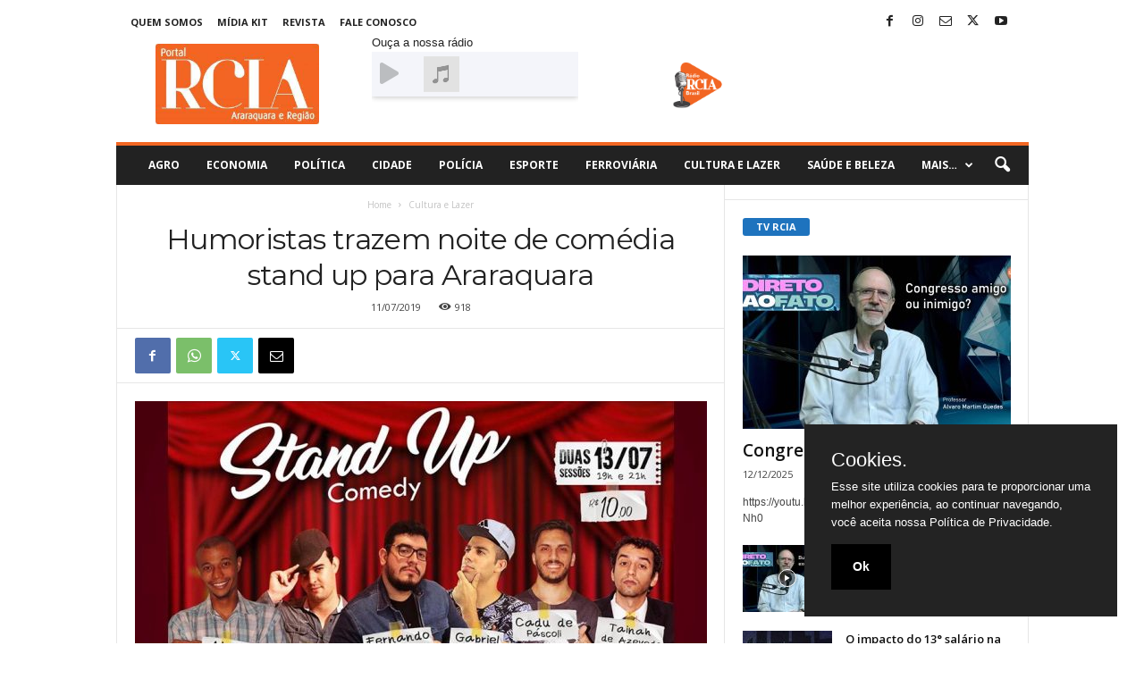

--- FILE ---
content_type: text/html; charset=UTF-8
request_url: https://rciararaquara.com.br/cultura-e-lazer/humoristas-trazem-noite-de-comedia-stand-up-para-araraquara/
body_size: 28109
content:
<!doctype html >
<!--[if IE 8]>    <html class="ie8" lang="pt-BR"> <![endif]-->
<!--[if IE 9]>    <html class="ie9" lang="pt-BR"> <![endif]-->
<!--[if gt IE 8]><!--> <html lang="pt-BR"> <!--<![endif]-->
<head>
    <title>Humoristas trazem noite de comédia stand up para Araraquara | RCIA Araraquara</title>
    <meta charset="UTF-8" />
    <meta name="viewport" content="width=device-width, initial-scale=1.0">
    <link rel="pingback" href="https://rciararaquara.com.br/xmlrpc.php" />
    <script type="text/javascript">
/* <![CDATA[ */
(()=>{var e={};e.g=function(){if("object"==typeof globalThis)return globalThis;try{return this||new Function("return this")()}catch(e){if("object"==typeof window)return window}}(),function({ampUrl:n,isCustomizePreview:t,isAmpDevMode:r,noampQueryVarName:o,noampQueryVarValue:s,disabledStorageKey:i,mobileUserAgents:a,regexRegex:c}){if("undefined"==typeof sessionStorage)return;const d=new RegExp(c);if(!a.some((e=>{const n=e.match(d);return!(!n||!new RegExp(n[1],n[2]).test(navigator.userAgent))||navigator.userAgent.includes(e)})))return;e.g.addEventListener("DOMContentLoaded",(()=>{const e=document.getElementById("amp-mobile-version-switcher");if(!e)return;e.hidden=!1;const n=e.querySelector("a[href]");n&&n.addEventListener("click",(()=>{sessionStorage.removeItem(i)}))}));const g=r&&["paired-browsing-non-amp","paired-browsing-amp"].includes(window.name);if(sessionStorage.getItem(i)||t||g)return;const u=new URL(location.href),m=new URL(n);m.hash=u.hash,u.searchParams.has(o)&&s===u.searchParams.get(o)?sessionStorage.setItem(i,"1"):m.href!==u.href&&(window.stop(),location.replace(m.href))}({"ampUrl":"https:\/\/rciararaquara.com.br\/cultura-e-lazer\/humoristas-trazem-noite-de-comedia-stand-up-para-araraquara\/amp\/","noampQueryVarName":"noamp","noampQueryVarValue":"mobile","disabledStorageKey":"amp_mobile_redirect_disabled","mobileUserAgents":["Mobile","Android","Silk\/","Kindle","BlackBerry","Opera Mini","Opera Mobi"],"regexRegex":"^\\\/((?:.|\\n)+)\\\/([i]*)$","isCustomizePreview":false,"isAmpDevMode":false})})();
/* ]]> */
</script>
<meta name='robots' content='index, follow, max-image-preview:large, max-snippet:-1, max-video-preview:-1' />
<link rel="icon" type="image/png" href="https://rciararaquara.com.br/wp-content/uploads/2023/05/WhatsApp-Image-2023-05-15-at-14.37.29-300x148.jpeg">
	<!-- This site is optimized with the Yoast SEO plugin v25.2 - https://yoast.com/wordpress/plugins/seo/ -->
	<meta name="description" content="Show acontece neste sábado, dia 13 de julho, no teatro do Museu do Boneco a preços populares" />
	<link rel="canonical" href="https://rciararaquara.com.br/cultura-e-lazer/humoristas-trazem-noite-de-comedia-stand-up-para-araraquara/" />
	<meta property="og:locale" content="pt_BR" />
	<meta property="og:type" content="article" />
	<meta property="og:title" content="Humoristas trazem noite de comédia stand up para Araraquara | RCIA Araraquara" />
	<meta property="og:description" content="Show acontece neste sábado, dia 13 de julho, no teatro do Museu do Boneco a preços populares" />
	<meta property="og:url" content="https://rciararaquara.com.br/cultura-e-lazer/humoristas-trazem-noite-de-comedia-stand-up-para-araraquara/" />
	<meta property="og:site_name" content="RCIA Araraquara" />
	<meta property="article:publisher" content="https://www.facebook.com/rciararaquara/" />
	<meta property="article:published_time" content="2019-07-11T14:10:41+00:00" />
	<meta property="article:modified_time" content="2019-07-12T21:24:16+00:00" />
	<meta property="og:image" content="https://rciararaquara.com.br/wp-content/uploads/2019/07/kAJURU-RCIA.jpg" />
	<meta property="og:image:width" content="900" />
	<meta property="og:image:height" content="530" />
	<meta property="og:image:type" content="image/jpeg" />
	<meta name="author" content="Ivan Peroni" />
	<meta name="twitter:card" content="summary_large_image" />
	<meta name="twitter:creator" content="@rciararaquara" />
	<meta name="twitter:site" content="@rciararaquara" />
	<meta name="twitter:label1" content="Escrito por" />
	<meta name="twitter:data1" content="Ivan Peroni" />
	<meta name="twitter:label2" content="Est. tempo de leitura" />
	<meta name="twitter:data2" content="2 minutos" />
	<script type="application/ld+json" class="yoast-schema-graph">{"@context":"https://schema.org","@graph":[{"@type":"Article","@id":"https://rciararaquara.com.br/cultura-e-lazer/humoristas-trazem-noite-de-comedia-stand-up-para-araraquara/#article","isPartOf":{"@id":"https://rciararaquara.com.br/cultura-e-lazer/humoristas-trazem-noite-de-comedia-stand-up-para-araraquara/"},"author":{"name":"Ivan Peroni","@id":"https://rciararaquara.com.br/#/schema/person/d8a6debd656322db504081dc8fc79805"},"headline":"Humoristas trazem noite de comédia stand up para Araraquara","datePublished":"2019-07-11T14:10:41+00:00","dateModified":"2019-07-12T21:24:16+00:00","mainEntityOfPage":{"@id":"https://rciararaquara.com.br/cultura-e-lazer/humoristas-trazem-noite-de-comedia-stand-up-para-araraquara/"},"wordCount":441,"publisher":{"@id":"https://rciararaquara.com.br/#organization"},"image":{"@id":"https://rciararaquara.com.br/cultura-e-lazer/humoristas-trazem-noite-de-comedia-stand-up-para-araraquara/#primaryimage"},"thumbnailUrl":"https://rciararaquara.com.br/wp-content/uploads/2019/07/kAJURU-RCIA.jpg","keywords":["Araraquara","humor","Kajuru","Stand Up Comedy"],"articleSection":["Cultura e Lazer"],"inLanguage":"pt-BR"},{"@type":"WebPage","@id":"https://rciararaquara.com.br/cultura-e-lazer/humoristas-trazem-noite-de-comedia-stand-up-para-araraquara/","url":"https://rciararaquara.com.br/cultura-e-lazer/humoristas-trazem-noite-de-comedia-stand-up-para-araraquara/","name":"Humoristas trazem noite de comédia stand up para Araraquara | RCIA Araraquara","isPartOf":{"@id":"https://rciararaquara.com.br/#website"},"primaryImageOfPage":{"@id":"https://rciararaquara.com.br/cultura-e-lazer/humoristas-trazem-noite-de-comedia-stand-up-para-araraquara/#primaryimage"},"image":{"@id":"https://rciararaquara.com.br/cultura-e-lazer/humoristas-trazem-noite-de-comedia-stand-up-para-araraquara/#primaryimage"},"thumbnailUrl":"https://rciararaquara.com.br/wp-content/uploads/2019/07/kAJURU-RCIA.jpg","datePublished":"2019-07-11T14:10:41+00:00","dateModified":"2019-07-12T21:24:16+00:00","description":"Show acontece neste sábado, dia 13 de julho, no teatro do Museu do Boneco a preços populares","breadcrumb":{"@id":"https://rciararaquara.com.br/cultura-e-lazer/humoristas-trazem-noite-de-comedia-stand-up-para-araraquara/#breadcrumb"},"inLanguage":"pt-BR","potentialAction":[{"@type":"ReadAction","target":["https://rciararaquara.com.br/cultura-e-lazer/humoristas-trazem-noite-de-comedia-stand-up-para-araraquara/"]}]},{"@type":"ImageObject","inLanguage":"pt-BR","@id":"https://rciararaquara.com.br/cultura-e-lazer/humoristas-trazem-noite-de-comedia-stand-up-para-araraquara/#primaryimage","url":"https://rciararaquara.com.br/wp-content/uploads/2019/07/kAJURU-RCIA.jpg","contentUrl":"https://rciararaquara.com.br/wp-content/uploads/2019/07/kAJURU-RCIA.jpg","width":900,"height":530,"caption":"Neste sábado, o projeto aporta pela primeira vez em um teatro"},{"@type":"BreadcrumbList","@id":"https://rciararaquara.com.br/cultura-e-lazer/humoristas-trazem-noite-de-comedia-stand-up-para-araraquara/#breadcrumb","itemListElement":[{"@type":"ListItem","position":1,"name":"Início","item":"https://rciararaquara.com.br/"},{"@type":"ListItem","position":2,"name":"Geral","item":"https://rciararaquara.com.br/geral/"},{"@type":"ListItem","position":3,"name":"Humoristas trazem noite de comédia stand up para Araraquara"}]},{"@type":"WebSite","@id":"https://rciararaquara.com.br/#website","url":"https://rciararaquara.com.br/","name":"RCIA Araraquara","description":"Revista Comércio, Indústria e Agronegócio","publisher":{"@id":"https://rciararaquara.com.br/#organization"},"potentialAction":[{"@type":"SearchAction","target":{"@type":"EntryPoint","urlTemplate":"https://rciararaquara.com.br/?s={search_term_string}"},"query-input":{"@type":"PropertyValueSpecification","valueRequired":true,"valueName":"search_term_string"}}],"inLanguage":"pt-BR"},{"@type":"Organization","@id":"https://rciararaquara.com.br/#organization","name":"RCIA Araraquara","url":"https://rciararaquara.com.br/","logo":{"@type":"ImageObject","inLanguage":"pt-BR","@id":"https://rciararaquara.com.br/#/schema/logo/image/","url":"","contentUrl":"","caption":"RCIA Araraquara"},"image":{"@id":"https://rciararaquara.com.br/#/schema/logo/image/"},"sameAs":["https://www.facebook.com/rciararaquara/","https://x.com/rciararaquara","https://instagram.com/rciararaquara"]},{"@type":"Person","@id":"https://rciararaquara.com.br/#/schema/person/d8a6debd656322db504081dc8fc79805","name":"Ivan Peroni","image":{"@type":"ImageObject","inLanguage":"pt-BR","@id":"https://rciararaquara.com.br/#/schema/person/image/","url":"https://secure.gravatar.com/avatar/1cc270efaecf29c936dc949289f3b2e3d1abdb5e9de811f5afa7005df1dc0b35?s=96&d=wp_user_avatar&r=g","contentUrl":"https://secure.gravatar.com/avatar/1cc270efaecf29c936dc949289f3b2e3d1abdb5e9de811f5afa7005df1dc0b35?s=96&d=wp_user_avatar&r=g","caption":"Ivan Peroni"},"url":"https://rciararaquara.com.br/author/redacao/"}]}</script>
	<!-- / Yoast SEO plugin. -->


<link rel='dns-prefetch' href='//www.googletagmanager.com' />
<link rel='dns-prefetch' href='//fonts.googleapis.com' />
<link rel='dns-prefetch' href='//use.fontawesome.com' />
<link rel='dns-prefetch' href='//pagead2.googlesyndication.com' />
<link rel="alternate" type="application/rss+xml" title="Feed para RCIA Araraquara &raquo;" href="https://rciararaquara.com.br/feed/" />
<link rel="alternate" title="oEmbed (JSON)" type="application/json+oembed" href="https://rciararaquara.com.br/wp-json/oembed/1.0/embed?url=https%3A%2F%2Frciararaquara.com.br%2Fcultura-e-lazer%2Fhumoristas-trazem-noite-de-comedia-stand-up-para-araraquara%2F" />
<link rel="alternate" title="oEmbed (XML)" type="text/xml+oembed" href="https://rciararaquara.com.br/wp-json/oembed/1.0/embed?url=https%3A%2F%2Frciararaquara.com.br%2Fcultura-e-lazer%2Fhumoristas-trazem-noite-de-comedia-stand-up-para-araraquara%2F&#038;format=xml" />
<!-- rciararaquara.com.br is managing ads with Advanced Ads 2.0.16 – https://wpadvancedads.com/ --><script id="rciar-ready">
			window.advanced_ads_ready=function(e,a){a=a||"complete";var d=function(e){return"interactive"===a?"loading"!==e:"complete"===e};d(document.readyState)?e():document.addEventListener("readystatechange",(function(a){d(a.target.readyState)&&e()}),{once:"interactive"===a})},window.advanced_ads_ready_queue=window.advanced_ads_ready_queue||[];		</script>
		<style id='wp-img-auto-sizes-contain-inline-css' type='text/css'>
img:is([sizes=auto i],[sizes^="auto," i]){contain-intrinsic-size:3000px 1500px}
/*# sourceURL=wp-img-auto-sizes-contain-inline-css */
</style>
<style id='wp-emoji-styles-inline-css' type='text/css'>

	img.wp-smiley, img.emoji {
		display: inline !important;
		border: none !important;
		box-shadow: none !important;
		height: 1em !important;
		width: 1em !important;
		margin: 0 0.07em !important;
		vertical-align: -0.1em !important;
		background: none !important;
		padding: 0 !important;
	}
/*# sourceURL=wp-emoji-styles-inline-css */
</style>
<link rel='stylesheet' id='wp-block-library-css' href='https://rciararaquara.com.br/wp-includes/css/dist/block-library/style.min.css?ver=6.9' type='text/css' media='all' />
<style id='global-styles-inline-css' type='text/css'>
:root{--wp--preset--aspect-ratio--square: 1;--wp--preset--aspect-ratio--4-3: 4/3;--wp--preset--aspect-ratio--3-4: 3/4;--wp--preset--aspect-ratio--3-2: 3/2;--wp--preset--aspect-ratio--2-3: 2/3;--wp--preset--aspect-ratio--16-9: 16/9;--wp--preset--aspect-ratio--9-16: 9/16;--wp--preset--color--black: #000000;--wp--preset--color--cyan-bluish-gray: #abb8c3;--wp--preset--color--white: #ffffff;--wp--preset--color--pale-pink: #f78da7;--wp--preset--color--vivid-red: #cf2e2e;--wp--preset--color--luminous-vivid-orange: #ff6900;--wp--preset--color--luminous-vivid-amber: #fcb900;--wp--preset--color--light-green-cyan: #7bdcb5;--wp--preset--color--vivid-green-cyan: #00d084;--wp--preset--color--pale-cyan-blue: #8ed1fc;--wp--preset--color--vivid-cyan-blue: #0693e3;--wp--preset--color--vivid-purple: #9b51e0;--wp--preset--gradient--vivid-cyan-blue-to-vivid-purple: linear-gradient(135deg,rgb(6,147,227) 0%,rgb(155,81,224) 100%);--wp--preset--gradient--light-green-cyan-to-vivid-green-cyan: linear-gradient(135deg,rgb(122,220,180) 0%,rgb(0,208,130) 100%);--wp--preset--gradient--luminous-vivid-amber-to-luminous-vivid-orange: linear-gradient(135deg,rgb(252,185,0) 0%,rgb(255,105,0) 100%);--wp--preset--gradient--luminous-vivid-orange-to-vivid-red: linear-gradient(135deg,rgb(255,105,0) 0%,rgb(207,46,46) 100%);--wp--preset--gradient--very-light-gray-to-cyan-bluish-gray: linear-gradient(135deg,rgb(238,238,238) 0%,rgb(169,184,195) 100%);--wp--preset--gradient--cool-to-warm-spectrum: linear-gradient(135deg,rgb(74,234,220) 0%,rgb(151,120,209) 20%,rgb(207,42,186) 40%,rgb(238,44,130) 60%,rgb(251,105,98) 80%,rgb(254,248,76) 100%);--wp--preset--gradient--blush-light-purple: linear-gradient(135deg,rgb(255,206,236) 0%,rgb(152,150,240) 100%);--wp--preset--gradient--blush-bordeaux: linear-gradient(135deg,rgb(254,205,165) 0%,rgb(254,45,45) 50%,rgb(107,0,62) 100%);--wp--preset--gradient--luminous-dusk: linear-gradient(135deg,rgb(255,203,112) 0%,rgb(199,81,192) 50%,rgb(65,88,208) 100%);--wp--preset--gradient--pale-ocean: linear-gradient(135deg,rgb(255,245,203) 0%,rgb(182,227,212) 50%,rgb(51,167,181) 100%);--wp--preset--gradient--electric-grass: linear-gradient(135deg,rgb(202,248,128) 0%,rgb(113,206,126) 100%);--wp--preset--gradient--midnight: linear-gradient(135deg,rgb(2,3,129) 0%,rgb(40,116,252) 100%);--wp--preset--font-size--small: 10px;--wp--preset--font-size--medium: 20px;--wp--preset--font-size--large: 30px;--wp--preset--font-size--x-large: 42px;--wp--preset--font-size--regular: 14px;--wp--preset--font-size--larger: 48px;--wp--preset--spacing--20: 0.44rem;--wp--preset--spacing--30: 0.67rem;--wp--preset--spacing--40: 1rem;--wp--preset--spacing--50: 1.5rem;--wp--preset--spacing--60: 2.25rem;--wp--preset--spacing--70: 3.38rem;--wp--preset--spacing--80: 5.06rem;--wp--preset--shadow--natural: 6px 6px 9px rgba(0, 0, 0, 0.2);--wp--preset--shadow--deep: 12px 12px 50px rgba(0, 0, 0, 0.4);--wp--preset--shadow--sharp: 6px 6px 0px rgba(0, 0, 0, 0.2);--wp--preset--shadow--outlined: 6px 6px 0px -3px rgb(255, 255, 255), 6px 6px rgb(0, 0, 0);--wp--preset--shadow--crisp: 6px 6px 0px rgb(0, 0, 0);}:where(.is-layout-flex){gap: 0.5em;}:where(.is-layout-grid){gap: 0.5em;}body .is-layout-flex{display: flex;}.is-layout-flex{flex-wrap: wrap;align-items: center;}.is-layout-flex > :is(*, div){margin: 0;}body .is-layout-grid{display: grid;}.is-layout-grid > :is(*, div){margin: 0;}:where(.wp-block-columns.is-layout-flex){gap: 2em;}:where(.wp-block-columns.is-layout-grid){gap: 2em;}:where(.wp-block-post-template.is-layout-flex){gap: 1.25em;}:where(.wp-block-post-template.is-layout-grid){gap: 1.25em;}.has-black-color{color: var(--wp--preset--color--black) !important;}.has-cyan-bluish-gray-color{color: var(--wp--preset--color--cyan-bluish-gray) !important;}.has-white-color{color: var(--wp--preset--color--white) !important;}.has-pale-pink-color{color: var(--wp--preset--color--pale-pink) !important;}.has-vivid-red-color{color: var(--wp--preset--color--vivid-red) !important;}.has-luminous-vivid-orange-color{color: var(--wp--preset--color--luminous-vivid-orange) !important;}.has-luminous-vivid-amber-color{color: var(--wp--preset--color--luminous-vivid-amber) !important;}.has-light-green-cyan-color{color: var(--wp--preset--color--light-green-cyan) !important;}.has-vivid-green-cyan-color{color: var(--wp--preset--color--vivid-green-cyan) !important;}.has-pale-cyan-blue-color{color: var(--wp--preset--color--pale-cyan-blue) !important;}.has-vivid-cyan-blue-color{color: var(--wp--preset--color--vivid-cyan-blue) !important;}.has-vivid-purple-color{color: var(--wp--preset--color--vivid-purple) !important;}.has-black-background-color{background-color: var(--wp--preset--color--black) !important;}.has-cyan-bluish-gray-background-color{background-color: var(--wp--preset--color--cyan-bluish-gray) !important;}.has-white-background-color{background-color: var(--wp--preset--color--white) !important;}.has-pale-pink-background-color{background-color: var(--wp--preset--color--pale-pink) !important;}.has-vivid-red-background-color{background-color: var(--wp--preset--color--vivid-red) !important;}.has-luminous-vivid-orange-background-color{background-color: var(--wp--preset--color--luminous-vivid-orange) !important;}.has-luminous-vivid-amber-background-color{background-color: var(--wp--preset--color--luminous-vivid-amber) !important;}.has-light-green-cyan-background-color{background-color: var(--wp--preset--color--light-green-cyan) !important;}.has-vivid-green-cyan-background-color{background-color: var(--wp--preset--color--vivid-green-cyan) !important;}.has-pale-cyan-blue-background-color{background-color: var(--wp--preset--color--pale-cyan-blue) !important;}.has-vivid-cyan-blue-background-color{background-color: var(--wp--preset--color--vivid-cyan-blue) !important;}.has-vivid-purple-background-color{background-color: var(--wp--preset--color--vivid-purple) !important;}.has-black-border-color{border-color: var(--wp--preset--color--black) !important;}.has-cyan-bluish-gray-border-color{border-color: var(--wp--preset--color--cyan-bluish-gray) !important;}.has-white-border-color{border-color: var(--wp--preset--color--white) !important;}.has-pale-pink-border-color{border-color: var(--wp--preset--color--pale-pink) !important;}.has-vivid-red-border-color{border-color: var(--wp--preset--color--vivid-red) !important;}.has-luminous-vivid-orange-border-color{border-color: var(--wp--preset--color--luminous-vivid-orange) !important;}.has-luminous-vivid-amber-border-color{border-color: var(--wp--preset--color--luminous-vivid-amber) !important;}.has-light-green-cyan-border-color{border-color: var(--wp--preset--color--light-green-cyan) !important;}.has-vivid-green-cyan-border-color{border-color: var(--wp--preset--color--vivid-green-cyan) !important;}.has-pale-cyan-blue-border-color{border-color: var(--wp--preset--color--pale-cyan-blue) !important;}.has-vivid-cyan-blue-border-color{border-color: var(--wp--preset--color--vivid-cyan-blue) !important;}.has-vivid-purple-border-color{border-color: var(--wp--preset--color--vivid-purple) !important;}.has-vivid-cyan-blue-to-vivid-purple-gradient-background{background: var(--wp--preset--gradient--vivid-cyan-blue-to-vivid-purple) !important;}.has-light-green-cyan-to-vivid-green-cyan-gradient-background{background: var(--wp--preset--gradient--light-green-cyan-to-vivid-green-cyan) !important;}.has-luminous-vivid-amber-to-luminous-vivid-orange-gradient-background{background: var(--wp--preset--gradient--luminous-vivid-amber-to-luminous-vivid-orange) !important;}.has-luminous-vivid-orange-to-vivid-red-gradient-background{background: var(--wp--preset--gradient--luminous-vivid-orange-to-vivid-red) !important;}.has-very-light-gray-to-cyan-bluish-gray-gradient-background{background: var(--wp--preset--gradient--very-light-gray-to-cyan-bluish-gray) !important;}.has-cool-to-warm-spectrum-gradient-background{background: var(--wp--preset--gradient--cool-to-warm-spectrum) !important;}.has-blush-light-purple-gradient-background{background: var(--wp--preset--gradient--blush-light-purple) !important;}.has-blush-bordeaux-gradient-background{background: var(--wp--preset--gradient--blush-bordeaux) !important;}.has-luminous-dusk-gradient-background{background: var(--wp--preset--gradient--luminous-dusk) !important;}.has-pale-ocean-gradient-background{background: var(--wp--preset--gradient--pale-ocean) !important;}.has-electric-grass-gradient-background{background: var(--wp--preset--gradient--electric-grass) !important;}.has-midnight-gradient-background{background: var(--wp--preset--gradient--midnight) !important;}.has-small-font-size{font-size: var(--wp--preset--font-size--small) !important;}.has-medium-font-size{font-size: var(--wp--preset--font-size--medium) !important;}.has-large-font-size{font-size: var(--wp--preset--font-size--large) !important;}.has-x-large-font-size{font-size: var(--wp--preset--font-size--x-large) !important;}
/*# sourceURL=global-styles-inline-css */
</style>

<style id='classic-theme-styles-inline-css' type='text/css'>
/*! This file is auto-generated */
.wp-block-button__link{color:#fff;background-color:#32373c;border-radius:9999px;box-shadow:none;text-decoration:none;padding:calc(.667em + 2px) calc(1.333em + 2px);font-size:1.125em}.wp-block-file__button{background:#32373c;color:#fff;text-decoration:none}
/*# sourceURL=/wp-includes/css/classic-themes.min.css */
</style>
<link rel='stylesheet' id='editorskit-frontend-css' href='https://rciararaquara.com.br/wp-content/plugins/block-options/build/style.build.css?ver=new' type='text/css' media='all' />
<style id='font-awesome-svg-styles-default-inline-css' type='text/css'>
.svg-inline--fa {
  display: inline-block;
  height: 1em;
  overflow: visible;
  vertical-align: -.125em;
}
/*# sourceURL=font-awesome-svg-styles-default-inline-css */
</style>
<link rel='stylesheet' id='font-awesome-svg-styles-css' href='https://rciararaquara.com.br/wp-content/uploads/font-awesome/v6.5.1/css/svg-with-js.css' type='text/css' media='all' />
<style id='font-awesome-svg-styles-inline-css' type='text/css'>
   .wp-block-font-awesome-icon svg::before,
   .wp-rich-text-font-awesome-icon svg::before {content: unset;}
/*# sourceURL=font-awesome-svg-styles-inline-css */
</style>
<link rel='stylesheet' id='pgc-simply-gallery-plugin-lightbox-style-css' href='https://rciararaquara.com.br/wp-content/plugins/simply-gallery-block/plugins/pgc_sgb_lightbox.min.style.css?ver=3.2.6' type='text/css' media='all' />
<link rel='stylesheet' id='wp-polls-css' href='https://rciararaquara.com.br/wp-content/plugins/wp-polls/polls-css.css?ver=2.77.3' type='text/css' media='all' />
<style id='wp-polls-inline-css' type='text/css'>
.wp-polls .pollbar {
	margin: 1px;
	font-size: 8px;
	line-height: 10px;
	height: 10px;
	background: #b82723;
	border: 1px solid #6d1917;
}

/*# sourceURL=wp-polls-inline-css */
</style>
<link rel='stylesheet' id='cmplz-general-css' href='https://rciararaquara.com.br/wp-content/plugins/complianz-gdpr/assets/css/cookieblocker.min.css?ver=1749046318' type='text/css' media='all' />
<link rel='stylesheet' id='td-plugin-newsletter-css' href='https://rciararaquara.com.br/wp-content/plugins/td-newsletter/style.css?ver=5.4.2' type='text/css' media='all' />
<link crossorigin="anonymous" rel='stylesheet' id='google-fonts-style-css' href='https://fonts.googleapis.com/css?family=Montserrat%3A400%7COpen+Sans%3A400%2C600%2C700%7CRoboto+Condensed%3A400%2C500%2C700&#038;display=swap&#038;ver=5.4.2' type='text/css' media='all' />
<link crossorigin="anonymous" rel='stylesheet' id='font-awesome-official-css' href='https://use.fontawesome.com/releases/v6.5.1/css/all.css' type='text/css' media='all' integrity="sha384-t1nt8BQoYMLFN5p42tRAtuAAFQaCQODekUVeKKZrEnEyp4H2R0RHFz0KWpmj7i8g" crossorigin="anonymous" />
<link rel='stylesheet' id='td-theme-css' href='https://rciararaquara.com.br/wp-content/themes/Newsmag/style.css?ver=5.4.2' type='text/css' media='all' />
<style id='td-theme-inline-css' type='text/css'>
    
        /* custom css - generated by TagDiv Composer */
        @media (max-width: 767px) {
            .td-header-desktop-wrap {
                display: none;
            }
        }
        @media (min-width: 767px) {
            .td-header-mobile-wrap {
                display: none;
            }
        }
    
	
/*# sourceURL=td-theme-inline-css */
</style>
<link rel='stylesheet' id='td-legacy-framework-front-style-css' href='https://rciararaquara.com.br/wp-content/plugins/td-composer/legacy/Newsmag/assets/css/td_legacy_main.css?ver=f09a2553c2f758cf35a47c65e9bef969' type='text/css' media='all' />
<link crossorigin="anonymous" rel='stylesheet' id='font-awesome-official-v4shim-css' href='https://use.fontawesome.com/releases/v6.5.1/css/v4-shims.css' type='text/css' media='all' integrity="sha384-5Jfdy0XO8+vjCRofsSnGmxGSYjLfsjjTOABKxVr8BkfvlaAm14bIJc7Jcjfq/xQI" crossorigin="anonymous" />
<script type="text/javascript" async src="https://rciararaquara.com.br/wp-content/plugins/burst-statistics/helpers/timeme/timeme.min.js?ver=1749046317" id="burst-timeme-js"></script>
<script type="text/javascript" id="burst-js-extra">
/* <![CDATA[ */
var burst = {"tracking":{"isInitialHit":true,"lastUpdateTimestamp":0,"beacon_url":"https://rciararaquara.com.br/wp-content/plugins/burst-statistics/endpoint.php"},"options":{"cookieless":0,"pageUrl":"https://rciararaquara.com.br/cultura-e-lazer/humoristas-trazem-noite-de-comedia-stand-up-para-araraquara/","beacon_enabled":1,"do_not_track":0,"enable_turbo_mode":0,"track_url_change":0,"cookie_retention_days":30},"goals":{"completed":[],"scriptUrl":"https://rciararaquara.com.br/wp-content/plugins/burst-statistics//assets/js/build/burst-goals.js?v=2.0.8","active":[]},"cache":{"uid":null,"fingerprint":null,"isUserAgent":null,"isDoNotTrack":null,"useCookies":null}};
//# sourceURL=burst-js-extra
/* ]]> */
</script>
<script type="text/javascript" async src="https://rciararaquara.com.br/wp-content/plugins/burst-statistics/assets/js/build/burst.min.js?ver=1749046317" id="burst-js"></script>
<script type="text/javascript" src="https://rciararaquara.com.br/wp-includes/js/jquery/jquery.min.js?ver=3.7.1" id="jquery-core-js"></script>
<script type="text/javascript" src="https://rciararaquara.com.br/wp-includes/js/jquery/jquery-migrate.min.js?ver=3.4.1" id="jquery-migrate-js"></script>

<!-- Snippet da etiqueta do Google (gtag.js) adicionado pelo Site Kit -->
<!-- Snippet do Google Análises adicionado pelo Site Kit -->
<script type="text/javascript" src="https://www.googletagmanager.com/gtag/js?id=G-M9Z07P4H94" id="google_gtagjs-js" async></script>
<script type="text/javascript" id="google_gtagjs-js-after">
/* <![CDATA[ */
window.dataLayer = window.dataLayer || [];function gtag(){dataLayer.push(arguments);}
gtag("set","linker",{"domains":["rciararaquara.com.br"]});
gtag("js", new Date());
gtag("set", "developer_id.dZTNiMT", true);
gtag("config", "G-M9Z07P4H94");
//# sourceURL=google_gtagjs-js-after
/* ]]> */
</script>
<link rel="https://api.w.org/" href="https://rciararaquara.com.br/wp-json/" /><link rel="alternate" title="JSON" type="application/json" href="https://rciararaquara.com.br/wp-json/wp/v2/posts/20042" /><link rel="EditURI" type="application/rsd+xml" title="RSD" href="https://rciararaquara.com.br/xmlrpc.php?rsd" />
<link rel='shortlink' href='https://rciararaquara.com.br/?p=20042' />

		<!-- GA Google Analytics @ https://m0n.co/ga -->
		<script async src="https://www.googletagmanager.com/gtag/js?id=UA-51908860-30"></script>
		<script>
			window.dataLayer = window.dataLayer || [];
			function gtag(){dataLayer.push(arguments);}
			gtag('js', new Date());
			gtag('config', 'UA-51908860-30');
		</script>

	<meta name="generator" content="Site Kit by Google 1.170.0" /><style>.cookieConsentContainer{z-index:999;width:350px;min-height:20px;box-sizing:border-box;padding:30px 30px 30px 30px;background:#232323;overflow:hidden;position:fixed;bottom:30px;right:30px;display:none}.cookieConsentContainer .cookieTitle a{font-family:OpenSans,arial,sans-serif;color:#fff;font-size:22px;line-height:20px;display:block}.cookieConsentContainer .cookieDesc p{margin:0;padding:0;font-family:OpenSans,arial,sans-serif;color:#fff;font-size:13px;line-height:20px;display:block;margin-top:10px}.cookieConsentContainer .cookieDesc a{font-family:OpenSans,arial,sans-serif;color:#fff;text-decoration:underline}.cookieConsentContainer .cookieButton a{display:inline-block;text-decoration:underline;font-family:OpenSans,arial,sans-serif;color:#fff;font-size:14px;font-weight:700;margin-top:14px;background:#000;box-sizing:border-box;padding:15px 24px;text-align:center;transition:background .3s}.cookieConsentContainer .cookieButton a:hover{cursor:pointer;background:#3e9b67}@media (max-width:980px){.cookieConsentContainer{bottom:0!important;left:0!important;width:100%!important}}</style>
<noscript><style>.simply-gallery-amp{ display: block !important; }</style></noscript><noscript><style>.sgb-preloader{ display: none !important; }</style></noscript><link rel="alternate" type="text/html" media="only screen and (max-width: 640px)" href="https://rciararaquara.com.br/cultura-e-lazer/humoristas-trazem-noite-de-comedia-stand-up-para-araraquara/amp/">
<!-- Meta-etiquetas do Google AdSense adicionado pelo Site Kit -->
<meta name="google-adsense-platform-account" content="ca-host-pub-2644536267352236">
<meta name="google-adsense-platform-domain" content="sitekit.withgoogle.com">
<!-- Fim das meta-etiquetas do Google AdSense adicionado pelo Site Kit -->
      <meta name="onesignal" content="wordpress-plugin"/>
            <script>

      window.OneSignalDeferred = window.OneSignalDeferred || [];

      OneSignalDeferred.push(function(OneSignal) {
        var oneSignal_options = {};
        window._oneSignalInitOptions = oneSignal_options;

        oneSignal_options['serviceWorkerParam'] = { scope: '/wp-content/plugins/onesignal-free-web-push-notifications/sdk_files/push/onesignal/' };
oneSignal_options['serviceWorkerPath'] = 'OneSignalSDKWorker.js';

        OneSignal.Notifications.setDefaultUrl("https://rciararaquara.com.br");

        oneSignal_options['wordpress'] = true;
oneSignal_options['appId'] = '265dff34-be12-4437-9360-8b0d42c6b32c';
oneSignal_options['allowLocalhostAsSecureOrigin'] = true;
oneSignal_options['welcomeNotification'] = { };
oneSignal_options['welcomeNotification']['title'] = "";
oneSignal_options['welcomeNotification']['message'] = "Obrigado por se inscrever";
oneSignal_options['path'] = "https://rciararaquara.com.br/wp-content/plugins/onesignal-free-web-push-notifications/sdk_files/";
oneSignal_options['safari_web_id'] = "web.onesignal.auto.204803f7-478b-4564-9a97-0318e873c676";
oneSignal_options['promptOptions'] = { };
oneSignal_options['promptOptions']['actionMessage'] = "Deseja receber noticias em tempo real?";
oneSignal_options['promptOptions']['exampleNotificationTitleDesktop'] = "Este é uma notificação teste.";
oneSignal_options['promptOptions']['exampleNotificationMessageDesktop'] = "Notificações irão aparecer em seu desktop";
oneSignal_options['promptOptions']['exampleNotificationTitleMobile'] = "Exemplo de notificação";
oneSignal_options['promptOptions']['exampleNotificationMessageMobile'] = "Notificações irão aparecer em seu celular";
oneSignal_options['promptOptions']['exampleNotificationCaption'] = "Você pode remover a inscrição em qualquer momento.";
oneSignal_options['promptOptions']['acceptButtonText'] = "Sim";
oneSignal_options['promptOptions']['cancelButtonText'] = "Não, Obrigado";
oneSignal_options['promptOptions']['siteName'] = "https://rciararaquara.com.br";
oneSignal_options['promptOptions']['autoAcceptTitle'] = "Clique para permitir";
oneSignal_options['notifyButton'] = { };
oneSignal_options['notifyButton']['enable'] = true;
oneSignal_options['notifyButton']['position'] = 'bottom-right';
oneSignal_options['notifyButton']['theme'] = 'inverse';
oneSignal_options['notifyButton']['size'] = 'medium';
oneSignal_options['notifyButton']['showCredit'] = true;
oneSignal_options['notifyButton']['text'] = {};
oneSignal_options['notifyButton']['text']['tip.state.unsubscribed'] = 'Se inscreva para receber notificações';
oneSignal_options['notifyButton']['text']['tip.state.subscribed'] = 'Você esta inscrito para notificações';
oneSignal_options['notifyButton']['text']['tip.state.blocked'] = 'Suas notificações foram bloqueadas';
oneSignal_options['notifyButton']['text']['message.action.subscribed'] = 'Obrigado por se inscrever';
oneSignal_options['notifyButton']['text']['message.action.resubscribed'] = 'Você está escrito';
oneSignal_options['notifyButton']['text']['message.action.unsubscribed'] = 'Você não receberá mais mensagens';
oneSignal_options['notifyButton']['text']['dialog.main.title'] = 'Gerenciar notificações do site';
oneSignal_options['notifyButton']['text']['dialog.main.button.subscribe'] = 'Inscrever';
oneSignal_options['notifyButton']['text']['dialog.main.button.unsubscribe'] = 'Remover Inscrição';
oneSignal_options['notifyButton']['text']['dialog.blocked.title'] = 'Noticiações Bloqueadas';
              OneSignal.init(window._oneSignalInitOptions);
                    });

      function documentInitOneSignal() {
        var oneSignal_elements = document.getElementsByClassName("OneSignal-prompt");

        var oneSignalLinkClickHandler = function(event) { OneSignal.Notifications.requestPermission(); event.preventDefault(); };        for(var i = 0; i < oneSignal_elements.length; i++)
          oneSignal_elements[i].addEventListener('click', oneSignalLinkClickHandler, false);
      }

      if (document.readyState === 'complete') {
           documentInitOneSignal();
      }
      else {
           window.addEventListener("load", function(event){
               documentInitOneSignal();
          });
      }
    </script>
<link rel="amphtml" href="https://rciararaquara.com.br/cultura-e-lazer/humoristas-trazem-noite-de-comedia-stand-up-para-araraquara/amp/">
<!-- Código do Google Adsense adicionado pelo Site Kit -->
<script type="text/javascript" async="async" src="https://pagead2.googlesyndication.com/pagead/js/adsbygoogle.js?client=ca-pub-2319012044352066&amp;host=ca-host-pub-2644536267352236" crossorigin="anonymous"></script>

<!-- Fim do código do Google AdSense adicionado pelo Site Kit -->
<style>#amp-mobile-version-switcher{left:0;position:absolute;width:100%;z-index:100}#amp-mobile-version-switcher>a{background-color:#444;border:0;color:#eaeaea;display:block;font-family:-apple-system,BlinkMacSystemFont,Segoe UI,Roboto,Oxygen-Sans,Ubuntu,Cantarell,Helvetica Neue,sans-serif;font-size:16px;font-weight:600;padding:15px 0;text-align:center;-webkit-text-decoration:none;text-decoration:none}#amp-mobile-version-switcher>a:active,#amp-mobile-version-switcher>a:focus,#amp-mobile-version-switcher>a:hover{-webkit-text-decoration:underline;text-decoration:underline}</style>
<!-- JS generated by theme -->

<script>
    
    

	    var tdBlocksArray = []; //here we store all the items for the current page

	    // td_block class - each ajax block uses a object of this class for requests
	    function tdBlock() {
		    this.id = '';
		    this.block_type = 1; //block type id (1-234 etc)
		    this.atts = '';
		    this.td_column_number = '';
		    this.td_current_page = 1; //
		    this.post_count = 0; //from wp
		    this.found_posts = 0; //from wp
		    this.max_num_pages = 0; //from wp
		    this.td_filter_value = ''; //current live filter value
		    this.is_ajax_running = false;
		    this.td_user_action = ''; // load more or infinite loader (used by the animation)
		    this.header_color = '';
		    this.ajax_pagination_infinite_stop = ''; //show load more at page x
	    }

        // td_js_generator - mini detector
        ( function () {
            var htmlTag = document.getElementsByTagName("html")[0];

	        if ( navigator.userAgent.indexOf("MSIE 10.0") > -1 ) {
                htmlTag.className += ' ie10';
            }

            if ( !!navigator.userAgent.match(/Trident.*rv\:11\./) ) {
                htmlTag.className += ' ie11';
            }

	        if ( navigator.userAgent.indexOf("Edge") > -1 ) {
                htmlTag.className += ' ieEdge';
            }

            if ( /(iPad|iPhone|iPod)/g.test(navigator.userAgent) ) {
                htmlTag.className += ' td-md-is-ios';
            }

            var user_agent = navigator.userAgent.toLowerCase();
            if ( user_agent.indexOf("android") > -1 ) {
                htmlTag.className += ' td-md-is-android';
            }

            if ( -1 !== navigator.userAgent.indexOf('Mac OS X')  ) {
                htmlTag.className += ' td-md-is-os-x';
            }

            if ( /chrom(e|ium)/.test(navigator.userAgent.toLowerCase()) ) {
               htmlTag.className += ' td-md-is-chrome';
            }

            if ( -1 !== navigator.userAgent.indexOf('Firefox') ) {
                htmlTag.className += ' td-md-is-firefox';
            }

            if ( -1 !== navigator.userAgent.indexOf('Safari') && -1 === navigator.userAgent.indexOf('Chrome') ) {
                htmlTag.className += ' td-md-is-safari';
            }

            if( -1 !== navigator.userAgent.indexOf('IEMobile') ){
                htmlTag.className += ' td-md-is-iemobile';
            }

        })();

        var tdLocalCache = {};

        ( function () {
            "use strict";

            tdLocalCache = {
                data: {},
                remove: function (resource_id) {
                    delete tdLocalCache.data[resource_id];
                },
                exist: function (resource_id) {
                    return tdLocalCache.data.hasOwnProperty(resource_id) && tdLocalCache.data[resource_id] !== null;
                },
                get: function (resource_id) {
                    return tdLocalCache.data[resource_id];
                },
                set: function (resource_id, cachedData) {
                    tdLocalCache.remove(resource_id);
                    tdLocalCache.data[resource_id] = cachedData;
                }
            };
        })();

    
    
var td_viewport_interval_list=[{"limitBottom":767,"sidebarWidth":251},{"limitBottom":1023,"sidebarWidth":339}];
var tdc_is_installed="yes";
var td_ajax_url="https:\/\/rciararaquara.com.br\/wp-admin\/admin-ajax.php?td_theme_name=Newsmag&v=5.4.2";
var td_get_template_directory_uri="https:\/\/rciararaquara.com.br\/wp-content\/plugins\/td-composer\/legacy\/common";
var tds_snap_menu="smart_snap_always";
var tds_logo_on_sticky="show";
var tds_header_style="";
var td_please_wait="Please wait...";
var td_email_user_pass_incorrect="User or password incorrect!";
var td_email_user_incorrect="Email or username incorrect!";
var td_email_incorrect="Email incorrect!";
var td_user_incorrect="Username incorrect!";
var td_email_user_empty="Email or username empty!";
var td_pass_empty="Pass empty!";
var td_pass_pattern_incorrect="Invalid Pass Pattern!";
var td_retype_pass_incorrect="Retyped Pass incorrect!";
var tds_more_articles_on_post_enable="";
var tds_more_articles_on_post_time_to_wait="";
var tds_more_articles_on_post_pages_distance_from_top=0;
var tds_captcha="";
var tds_theme_color_site_wide="#f26723";
var tds_smart_sidebar="enabled";
var tdThemeName="Newsmag";
var tdThemeNameWl="Newsmag";
var td_magnific_popup_translation_tPrev="Previous (Left arrow key)";
var td_magnific_popup_translation_tNext="Next (Right arrow key)";
var td_magnific_popup_translation_tCounter="%curr% of %total%";
var td_magnific_popup_translation_ajax_tError="The content from %url% could not be loaded.";
var td_magnific_popup_translation_image_tError="The image #%curr% could not be loaded.";
var tdBlockNonce="fbb2d2bdec";
var tdMobileMenu="enabled";
var tdMobileSearch="enabled";
var tdsDateFormat="l, F j, Y";
var tdDateNamesI18n={"month_names":["janeiro","fevereiro","mar\u00e7o","abril","maio","junho","julho","agosto","setembro","outubro","novembro","dezembro"],"month_names_short":["jan","fev","mar","abr","maio","jun","jul","ago","set","out","nov","dez"],"day_names":["domingo","segunda-feira","ter\u00e7a-feira","quarta-feira","quinta-feira","sexta-feira","s\u00e1bado"],"day_names_short":["dom","seg","ter","qua","qui","sex","s\u00e1b"]};
var td_ad_background_click_link="";
var td_ad_background_click_target="";
</script>


<!-- Header style compiled by theme -->

<style>
/* custom css - generated by TagDiv Composer */
    
/* custom css - generated by TagDiv Composer */
.td-header-border:before,
    .td-trending-now-title,
    .td_block_mega_menu .td_mega_menu_sub_cats .cur-sub-cat,
    .td-post-category:hover,
    .td-header-style-2 .td-header-sp-logo,
    .td-next-prev-wrap a:hover i,
    .page-nav .current,
    .widget_calendar tfoot a:hover,
    .td-footer-container .widget_search .wpb_button:hover,
    .td-scroll-up-visible,
    .dropcap,
    .td-category a,
    input[type="submit"]:hover,
    .td-post-small-box a:hover,
    .td-404-sub-sub-title a:hover,
    .td-rating-bar-wrap div,
    .td_top_authors .td-active .td-author-post-count,
    .td_top_authors .td-active .td-author-comments-count,
    .td_smart_list_3 .td-sml3-top-controls i:hover,
    .td_smart_list_3 .td-sml3-bottom-controls i:hover,
    .td_wrapper_video_playlist .td_video_controls_playlist_wrapper,
    .td-read-more a:hover,
    .td-login-wrap .btn,
    .td_display_err,
    .td-header-style-6 .td-top-menu-full,
    #bbpress-forums button:hover,
    #bbpress-forums .bbp-pagination .current,
    .bbp_widget_login .button:hover,
    .header-search-wrap .td-drop-down-search .btn:hover,
    .td-post-text-content .more-link-wrap:hover a,
    #buddypress div.item-list-tabs ul li > a span,
    #buddypress div.item-list-tabs ul li > a:hover span,
    #buddypress input[type=submit]:hover,
    #buddypress a.button:hover span,
    #buddypress div.item-list-tabs ul li.selected a span,
    #buddypress div.item-list-tabs ul li.current a span,
    #buddypress input[type=submit]:focus,
    .td-grid-style-3 .td-big-grid-post .td-module-thumb a:last-child:before,
    .td-grid-style-4 .td-big-grid-post .td-module-thumb a:last-child:before,
    .td-grid-style-5 .td-big-grid-post .td-module-thumb:after,
    .td_category_template_2 .td-category-siblings .td-category a:hover,
    .td-weather-week:before,
    .td-weather-information:before,
     .td_3D_btn,
    .td_shadow_btn,
    .td_default_btn,
    .td_square_btn, 
    .td_outlined_btn:hover {
        background-color: #f26723;
    }

    @media (max-width: 767px) {
        .td-category a.td-current-sub-category {
            background-color: #f26723;
        }
    }

    .woocommerce .onsale,
    .woocommerce .woocommerce a.button:hover,
    .woocommerce-page .woocommerce .button:hover,
    .single-product .product .summary .cart .button:hover,
    .woocommerce .woocommerce .product a.button:hover,
    .woocommerce .product a.button:hover,
    .woocommerce .product #respond input#submit:hover,
    .woocommerce .checkout input#place_order:hover,
    .woocommerce .woocommerce.widget .button:hover,
    .woocommerce .woocommerce-message .button:hover,
    .woocommerce .woocommerce-error .button:hover,
    .woocommerce .woocommerce-info .button:hover,
    .woocommerce.widget .ui-slider .ui-slider-handle,
    .vc_btn-black:hover,
	.wpb_btn-black:hover,
	.item-list-tabs .feed:hover a,
	.td-smart-list-button:hover {
    	background-color: #f26723;
    }

    .td-header-sp-top-menu .top-header-menu > .current-menu-item > a,
    .td-header-sp-top-menu .top-header-menu > .current-menu-ancestor > a,
    .td-header-sp-top-menu .top-header-menu > .current-category-ancestor > a,
    .td-header-sp-top-menu .top-header-menu > li > a:hover,
    .td-header-sp-top-menu .top-header-menu > .sfHover > a,
    .top-header-menu ul .current-menu-item > a,
    .top-header-menu ul .current-menu-ancestor > a,
    .top-header-menu ul .current-category-ancestor > a,
    .top-header-menu ul li > a:hover,
    .top-header-menu ul .sfHover > a,
    .sf-menu ul .td-menu-item > a:hover,
    .sf-menu ul .sfHover > a,
    .sf-menu ul .current-menu-ancestor > a,
    .sf-menu ul .current-category-ancestor > a,
    .sf-menu ul .current-menu-item > a,
    .td_module_wrap:hover .entry-title a,
    .td_mod_mega_menu:hover .entry-title a,
    .footer-email-wrap a,
    .widget a:hover,
    .td-footer-container .widget_calendar #today,
    .td-category-pulldown-filter a.td-pulldown-category-filter-link:hover,
    .td-load-more-wrap a:hover,
    .td-post-next-prev-content a:hover,
    .td-author-name a:hover,
    .td-author-url a:hover,
    .td_mod_related_posts:hover .entry-title a,
    .td-search-query,
    .header-search-wrap .td-drop-down-search .result-msg a:hover,
    .td_top_authors .td-active .td-authors-name a,
    .post blockquote p,
    .td-post-content blockquote p,
    .page blockquote p,
    .comment-list cite a:hover,
    .comment-list cite:hover,
    .comment-list .comment-reply-link:hover,
    a,
    .white-menu #td-header-menu .sf-menu > li > a:hover,
    .white-menu #td-header-menu .sf-menu > .current-menu-ancestor > a,
    .white-menu #td-header-menu .sf-menu > .current-menu-item > a,
    .td_quote_on_blocks,
    #bbpress-forums .bbp-forum-freshness a:hover,
    #bbpress-forums .bbp-topic-freshness a:hover,
    #bbpress-forums .bbp-forums-list li a:hover,
    #bbpress-forums .bbp-forum-title:hover,
    #bbpress-forums .bbp-topic-permalink:hover,
    #bbpress-forums .bbp-topic-started-by a:hover,
    #bbpress-forums .bbp-topic-started-in a:hover,
    #bbpress-forums .bbp-body .super-sticky li.bbp-topic-title .bbp-topic-permalink,
    #bbpress-forums .bbp-body .sticky li.bbp-topic-title .bbp-topic-permalink,
    #bbpress-forums #subscription-toggle a:hover,
    #bbpress-forums #favorite-toggle a:hover,
    .woocommerce-account .woocommerce-MyAccount-navigation a:hover,
    .widget_display_replies .bbp-author-name,
    .widget_display_topics .bbp-author-name,
    .archive .widget_archive .current,
    .archive .widget_archive .current a,
    .td-subcategory-header .td-category-siblings .td-subcat-dropdown a.td-current-sub-category,
    .td-subcategory-header .td-category-siblings .td-subcat-dropdown a:hover,
    .td-pulldown-filter-display-option:hover,
    .td-pulldown-filter-display-option .td-pulldown-filter-link:hover,
    .td_normal_slide .td-wrapper-pulldown-filter .td-pulldown-filter-list a:hover,
    #buddypress ul.item-list li div.item-title a:hover,
    .td_block_13 .td-pulldown-filter-list a:hover,
    .td_smart_list_8 .td-smart-list-dropdown-wrap .td-smart-list-button:hover,
    .td_smart_list_8 .td-smart-list-dropdown-wrap .td-smart-list-button:hover i,
    .td-sub-footer-container a:hover,
    .td-instagram-user a,
    .td_outlined_btn,
    body .td_block_list_menu li.current-menu-item > a,
    body .td_block_list_menu li.current-menu-ancestor > a,
    body .td_block_list_menu li.current-category-ancestor > a{
        color: #f26723;
    }

    .td-mega-menu .wpb_content_element li a:hover,
    .td_login_tab_focus {
        color: #f26723 !important;
    }

    .td-next-prev-wrap a:hover i,
    .page-nav .current,
    .widget_tag_cloud a:hover,
    .post .td_quote_box,
    .page .td_quote_box,
    .td-login-panel-title,
    #bbpress-forums .bbp-pagination .current,
    .td_category_template_2 .td-category-siblings .td-category a:hover,
    .page-template-page-pagebuilder-latest .td-instagram-user,
     .td_outlined_btn {
        border-color: #f26723;
    }

    .td_wrapper_video_playlist .td_video_currently_playing:after,
    .item-list-tabs .feed:hover {
        border-color: #f26723 !important;
    }


    
    .td-pb-row [class*="td-pb-span"],
    .td-pb-border-top,
    .page-template-page-title-sidebar-php .td-page-content > .wpb_row:first-child,
    .td-post-sharing,
    .td-post-content,
    .td-post-next-prev,
    .author-box-wrap,
    .td-comments-title-wrap,
    .comment-list,
    .comment-respond,
    .td-post-template-5 header,
    .td-container,
    .wpb_content_element,
    .wpb_column,
    .wpb_row,
    .white-menu .td-header-container .td-header-main-menu,
    .td-post-template-1 .td-post-content,
    .td-post-template-4 .td-post-sharing-top,
    .td-header-style-6 .td-header-header .td-make-full,
    #disqus_thread,
    .page-template-page-pagebuilder-title-php .td-page-content > .wpb_row:first-child,
    .td-footer-container:before {
        border-color: #e6e6e6;
    }
    .td-top-border {
        border-color: #e6e6e6 !important;
    }
    .td-container-border:after,
    .td-next-prev-separator,
    .td-container .td-pb-row .wpb_column:before,
    .td-container-border:before,
    .td-main-content:before,
    .td-main-sidebar:before,
    .td-pb-row .td-pb-span4:nth-of-type(3):after,
    .td-pb-row .td-pb-span4:nth-last-of-type(3):after {
    	background-color: #e6e6e6;
    }
    @media (max-width: 767px) {
    	.white-menu .td-header-main-menu {
      		border-color: #e6e6e6;
      	}
    }



    
    .td-menu-background:before,
    .td-search-background:before {
        background: rgba(0,0,0,0.5);
        background: -moz-linear-gradient(top, rgba(0,0,0,0.5) 0%, rgba(0,0,0,0.6) 100%);
        background: -webkit-gradient(left top, left bottom, color-stop(0%, rgba(0,0,0,0.5)), color-stop(100%, rgba(0,0,0,0.6)));
        background: -webkit-linear-gradient(top, rgba(0,0,0,0.5) 0%, rgba(0,0,0,0.6) 100%);
        background: -o-linear-gradient(top, rgba(0,0,0,0.5) 0%, @mobileu_gradient_two_mob 100%);
        background: -ms-linear-gradient(top, rgba(0,0,0,0.5) 0%, rgba(0,0,0,0.6) 100%);
        background: linear-gradient(to bottom, rgba(0,0,0,0.5) 0%, rgba(0,0,0,0.6) 100%);
        filter: progid:DXImageTransform.Microsoft.gradient( startColorstr='rgba(0,0,0,0.5)', endColorstr='rgba(0,0,0,0.6)', GradientType=0 );
    }

    
    .sf-menu > .td-menu-item > a {
        font-size:12px;
	
    }
    
	.post header .entry-title {
		font-family:Montserrat;
	
	}

	
    .td-post-content h6 {
        font-size:13px;
	font-weight:600;
	
    }





    
    .td-footer-container::before {
        background-size: cover;
    }

    
    .td-footer-container::before {
        opacity: 0.1;
    }
</style>




<script type="application/ld+json">
    {
        "@context": "https://schema.org",
        "@type": "BreadcrumbList",
        "itemListElement": [
            {
                "@type": "ListItem",
                "position": 1,
                "item": {
                    "@type": "WebSite",
                    "@id": "https://rciararaquara.com.br/",
                    "name": "Home"
                }
            },
            {
                "@type": "ListItem",
                "position": 2,
                    "item": {
                    "@type": "WebPage",
                    "@id": "https://rciararaquara.com.br/cultura-e-lazer/",
                    "name": "Cultura e Lazer"
                }
            }    
        ]
    }
</script>
		<style type="text/css" id="wp-custom-css">
			.telefonerodape{
	display: flex;
	position:relative;
	left: 10%;	
}

.barralar1{
	width: 25%;
	border-bottom: 1px solid #F26523;
	position: relative;
	bottom: 25px;
	right: 10px;
}
.barralar2{
	width: 25%;
	border-bottom: 1px solid #F26523;
  position: relative;
	bottom: 25px;
	left: 10px;
}
@media only screen and (max-width: 900px){
.imagemplay{
	width: 110px !important;
	position: absolute !important;
	float: left;
	top: -15px !important;
	}
	.iframeradio{
		width: 90px
	}
}
.td-gallery-slide-top{
	z-index: 99 !important;
}
.td-post-content p{
	text-align: justify;
}		</style>
			<style id="tdw-css-placeholder">/* custom css - generated by TagDiv Composer */
</style></head>

<body class="wp-singular post-template-default single single-post postid-20042 single-format-standard wp-theme-Newsmag humoristas-trazem-noite-de-comedia-stand-up-para-araraquara global-block-template-1 aa-prefix-rciar- td-full-layout" itemscope="itemscope" itemtype="https://schema.org/WebPage">

        <div class="td-scroll-up  td-hide-scroll-up-on-mob"  style="display:none;"><i class="td-icon-menu-up"></i></div>

    
    <div class="td-menu-background"></div>
<div id="td-mobile-nav">
    <div class="td-mobile-container">
        <!-- mobile menu top section -->
        <div class="td-menu-socials-wrap">
            <!-- socials -->
            <div class="td-menu-socials">
                
        <span class="td-social-icon-wrap">
            <a target="_blank" href="https://www.facebook.com/rciararaquara" title="Facebook">
                <i class="td-icon-font td-icon-facebook"></i>
                <span style="display: none">Facebook</span>
            </a>
        </span>
        <span class="td-social-icon-wrap">
            <a target="_blank" href="https://instagram.com/rciadigital" title="Instagram">
                <i class="td-icon-font td-icon-instagram"></i>
                <span style="display: none">Instagram</span>
            </a>
        </span>
        <span class="td-social-icon-wrap">
            <a target="_blank" href="https://server2.rciararaquara.com.br/webmail" title="Mail">
                <i class="td-icon-font td-icon-mail-1"></i>
                <span style="display: none">Mail</span>
            </a>
        </span>
        <span class="td-social-icon-wrap">
            <a target="_blank" href="https://twitter.com/rciararaquara" title="Twitter">
                <i class="td-icon-font td-icon-twitter"></i>
                <span style="display: none">Twitter</span>
            </a>
        </span>
        <span class="td-social-icon-wrap">
            <a target="_blank" href="https://www.youtube.com/channel/UCqKvXU6u7g0LR_NFlwnnVrQ" title="Youtube">
                <i class="td-icon-font td-icon-youtube"></i>
                <span style="display: none">Youtube</span>
            </a>
        </span>            </div>
            <!-- close button -->
            <div class="td-mobile-close">
                <span><i class="td-icon-close-mobile"></i></span>
            </div>
        </div>

        <!-- login section -->
        
        <!-- menu section -->
        <div class="td-mobile-content">
            <div class="menu-menu-principal-container"><ul id="menu-menu-principal" class="td-mobile-main-menu"><li id="menu-item-20223" class="menu-item menu-item-type-taxonomy menu-item-object-category menu-item-first menu-item-20223"><a href="https://rciararaquara.com.br/agronegocio/">Agro</a></li>
<li id="menu-item-20224" class="menu-item menu-item-type-taxonomy menu-item-object-category menu-item-20224"><a href="https://rciararaquara.com.br/economia/">Economia</a></li>
<li id="menu-item-20222" class="menu-item menu-item-type-taxonomy menu-item-object-category menu-item-20222"><a href="https://rciararaquara.com.br/politica/">Política</a></li>
<li id="menu-item-20221" class="menu-item menu-item-type-taxonomy menu-item-object-category menu-item-20221"><a href="https://rciararaquara.com.br/cidade/">Cidade</a></li>
<li id="menu-item-89480" class="menu-item menu-item-type-taxonomy menu-item-object-category menu-item-89480"><a href="https://rciararaquara.com.br/policia/">Polícia</a></li>
<li id="menu-item-20220" class="menu-item menu-item-type-taxonomy menu-item-object-category menu-item-20220"><a href="https://rciararaquara.com.br/esporte/">Esporte</a></li>
<li id="menu-item-29474" class="menu-item menu-item-type-taxonomy menu-item-object-category menu-item-29474"><a href="https://rciararaquara.com.br/ferroviaria/">Ferroviária</a></li>
<li id="menu-item-20225" class="menu-item menu-item-type-taxonomy menu-item-object-category current-post-ancestor current-menu-parent current-post-parent menu-item-20225"><a href="https://rciararaquara.com.br/cultura-e-lazer/">Cultura e Lazer</a></li>
<li id="menu-item-139922" class="menu-item menu-item-type-taxonomy menu-item-object-category menu-item-139922"><a href="https://rciararaquara.com.br/saude-e-beleza/">Saúde e Beleza</a></li>
<li id="menu-item-20228" class="menu-item menu-item-type-custom menu-item-object-custom menu-item-has-children menu-item-20228"><a href="#">Mais&#8230;<i class="td-icon-menu-right td-element-after"></i></a>
<ul class="sub-menu">
	<li id="menu-item-23964" class="menu-item menu-item-type-post_type menu-item-object-page menu-item-23964"><a href="https://rciararaquara.com.br/artigos/">Artigos</a></li>
	<li id="menu-item-21104" class="menu-item menu-item-type-post_type menu-item-object-page current_page_parent menu-item-21104"><a href="https://rciararaquara.com.br/geral/">Geral</a></li>
	<li id="menu-item-188585" class="menu-item menu-item-type-taxonomy menu-item-object-category menu-item-188585"><a href="https://rciararaquara.com.br/grandes-momentos/">Grandes Momentos</a></li>
	<li id="menu-item-20229" class="menu-item menu-item-type-taxonomy menu-item-object-category menu-item-20229"><a href="https://rciararaquara.com.br/educacao/">Educação</a></li>
	<li id="menu-item-24393" class="menu-item menu-item-type-post_type menu-item-object-page menu-item-24393"><a href="https://rciararaquara.com.br/podcasts/">Podcasts</a></li>
	<li id="menu-item-21105" class="menu-item menu-item-type-taxonomy menu-item-object-category menu-item-21105"><a href="https://rciararaquara.com.br/seu-pet/">Seu Pet</a></li>
	<li id="menu-item-20232" class="menu-item menu-item-type-taxonomy menu-item-object-category menu-item-20232"><a href="https://rciararaquara.com.br/social/">Social</a></li>
	<li id="menu-item-29475" class="menu-item menu-item-type-taxonomy menu-item-object-category menu-item-29475"><a href="https://rciararaquara.com.br/utilidade-publica/">Utilidade Pública</a></li>
	<li id="menu-item-24392" class="menu-item menu-item-type-post_type menu-item-object-page menu-item-24392"><a href="https://rciararaquara.com.br/variedadespg/">Variedades</a></li>
	<li id="menu-item-29476" class="menu-item menu-item-type-taxonomy menu-item-object-category menu-item-29476"><a href="https://rciararaquara.com.br/videos/">Videos</a></li>
</ul>
</li>
</ul></div>        </div>
    </div>

    <!-- register/login section -->
    </div>    <div class="td-search-background"></div>
<div class="td-search-wrap-mob">
	<div class="td-drop-down-search">
		<form method="get" class="td-search-form" action="https://rciararaquara.com.br/">
			<!-- close button -->
			<div class="td-search-close">
				<span><i class="td-icon-close-mobile"></i></span>
			</div>
			<div role="search" class="td-search-input">
				<span>Search</span>
				<input id="td-header-search-mob" type="text" value="" name="s" autocomplete="off" />
			</div>
		</form>
		<div id="td-aj-search-mob"></div>
	</div>
</div>

    <div id="td-outer-wrap">
    
        <div class="td-outer-container">
        
            <!--
Header style 1
-->

<div class="td-header-container td-header-wrap td-header-style-1">
    <div class="td-header-row td-header-top-menu">
        
    <div class="td-top-bar-container top-bar-style-1">
        <div class="td-header-sp-top-menu">

    <div class="menu-top-container"><ul id="menu-topo" class="top-header-menu"><li id="menu-item-20212" class="menu-item menu-item-type-post_type menu-item-object-page menu-item-first td-menu-item td-normal-menu menu-item-20212"><a href="https://rciararaquara.com.br/quem-somos/">Quem Somos</a></li>
<li id="menu-item-20211" class="menu-item menu-item-type-post_type menu-item-object-page td-menu-item td-normal-menu menu-item-20211"><a href="https://rciararaquara.com.br/midia-kit/">Mídia Kit</a></li>
<li id="menu-item-23966" class="menu-item menu-item-type-post_type menu-item-object-page td-menu-item td-normal-menu menu-item-23966"><a href="https://rciararaquara.com.br/revista/">Revista</a></li>
<li id="menu-item-20210" class="menu-item menu-item-type-post_type menu-item-object-page td-menu-item td-normal-menu menu-item-20210"><a href="https://rciararaquara.com.br/fale-conosco/">Fale Conosco</a></li>
</ul></div></div>            <div class="td-header-sp-top-widget">
        
        <span class="td-social-icon-wrap">
            <a target="_blank" href="https://www.facebook.com/rciararaquara" title="Facebook">
                <i class="td-icon-font td-icon-facebook"></i>
                <span style="display: none">Facebook</span>
            </a>
        </span>
        <span class="td-social-icon-wrap">
            <a target="_blank" href="https://instagram.com/rciadigital" title="Instagram">
                <i class="td-icon-font td-icon-instagram"></i>
                <span style="display: none">Instagram</span>
            </a>
        </span>
        <span class="td-social-icon-wrap">
            <a target="_blank" href="https://server2.rciararaquara.com.br/webmail" title="Mail">
                <i class="td-icon-font td-icon-mail-1"></i>
                <span style="display: none">Mail</span>
            </a>
        </span>
        <span class="td-social-icon-wrap">
            <a target="_blank" href="https://twitter.com/rciararaquara" title="Twitter">
                <i class="td-icon-font td-icon-twitter"></i>
                <span style="display: none">Twitter</span>
            </a>
        </span>
        <span class="td-social-icon-wrap">
            <a target="_blank" href="https://www.youtube.com/channel/UCqKvXU6u7g0LR_NFlwnnVrQ" title="Youtube">
                <i class="td-icon-font td-icon-youtube"></i>
                <span style="display: none">Youtube</span>
            </a>
        </span>    </div>
        </div>

    </div>

    <div class="td-header-row td-header-header">
        <div class="td-header-sp-logo">
                    <a class="td-main-logo" href="https://rciararaquara.com.br/">
            <img class="td-retina-data" data-retina="https://rciararaquara.com.br/wp-content/uploads/2023/05/WhatsApp-Image-2023-05-15-at-14.37.29-300x148.jpeg" src="https://rciararaquara.com.br/wp-content/uploads/2023/05/WhatsApp-Image-2023-05-15-at-14.37.29-300x148.jpeg" alt="RCIA Araraquara | Revista Comércio, Indústria e Agronegócio" title="RCIA Araraquara | Revista Comércio, Indústria e Agronegócio" />
            <span class="td-visual-hidden">RCIA Araraquara</span>
        </a>
            </div>
        <div class="td-header-sp-rec">
            
<div class="td-header-ad-wrap  td-ad-m td-ad-tp td-ad-p">
    <div class="td-a-rec td-a-rec-id-header  tdi_1 td_block_template_1">
<style>
/* custom css - generated by TagDiv Composer */
/* custom css - generated by TagDiv Composer */

</style><div class= "textoradio">Ouça a nossa rádio</div> 
<div class="imgradio"><img  class="imagemplay"src="https://rciararaquara.com.br/wp-content/uploads/2021/05/Radio-RCIA-Brasil-logo-app-rasterizado.png" width="110"/></div>
<div class="iframeradio"><iframe src="https://app.brascast.com/player/02/QmRkc0RHZjJqWUtiQzNQeWNTejdoUT09OjpL4ktTYXSm7vThDkNDTsz3" frameborder="0" scrolling="no" width="231" height="73"></iframe></div>

 
</div>

</div>        </div>
    </div>

    <div class="td-header-menu-wrap">
        <div class="td-header-row td-header-border td-header-main-menu">
            <div id="td-header-menu" role="navigation">
        <div id="td-top-mobile-toggle"><span><i class="td-icon-font td-icon-mobile"></i></span></div>
        <div class="td-main-menu-logo td-logo-in-header">
        	<a class="td-mobile-logo td-sticky-mobile" href="https://rciararaquara.com.br/">
		<img class="td-retina-data" data-retina="https://rciararaquara.com.br/wp-content/uploads/2023/05/WhatsApp-Image-2023-05-15-at-14.37.29-300x148.jpeg" src="https://rciararaquara.com.br/wp-content/uploads/2023/05/WhatsApp-Image-2023-05-15-at-14.37.29-300x148.jpeg" alt="RCIA Araraquara | Revista Comércio, Indústria e Agronegócio" title="RCIA Araraquara | Revista Comércio, Indústria e Agronegócio" />
	</a>
		<a class="td-header-logo td-sticky-mobile" href="https://rciararaquara.com.br/">
		<img class="td-retina-data" data-retina="https://rciararaquara.com.br/wp-content/uploads/2023/05/WhatsApp-Image-2023-05-15-at-14.37.29-300x148.jpeg" src="https://rciararaquara.com.br/wp-content/uploads/2023/05/WhatsApp-Image-2023-05-15-at-14.37.29-300x148.jpeg" alt="RCIA Araraquara | Revista Comércio, Indústria e Agronegócio" title="RCIA Araraquara | Revista Comércio, Indústria e Agronegócio"/>
	</a>
	    </div>
    <div class="menu-menu-principal-container"><ul id="menu-menu-principal-1" class="sf-menu"><li class="menu-item menu-item-type-taxonomy menu-item-object-category menu-item-first td-menu-item td-normal-menu menu-item-20223"><a href="https://rciararaquara.com.br/agronegocio/">Agro</a></li>
<li class="menu-item menu-item-type-taxonomy menu-item-object-category td-menu-item td-normal-menu menu-item-20224"><a href="https://rciararaquara.com.br/economia/">Economia</a></li>
<li class="menu-item menu-item-type-taxonomy menu-item-object-category td-menu-item td-normal-menu menu-item-20222"><a href="https://rciararaquara.com.br/politica/">Política</a></li>
<li class="menu-item menu-item-type-taxonomy menu-item-object-category td-menu-item td-normal-menu menu-item-20221"><a href="https://rciararaquara.com.br/cidade/">Cidade</a></li>
<li class="menu-item menu-item-type-taxonomy menu-item-object-category td-menu-item td-normal-menu menu-item-89480"><a href="https://rciararaquara.com.br/policia/">Polícia</a></li>
<li class="menu-item menu-item-type-taxonomy menu-item-object-category td-menu-item td-normal-menu menu-item-20220"><a href="https://rciararaquara.com.br/esporte/">Esporte</a></li>
<li class="menu-item menu-item-type-taxonomy menu-item-object-category td-menu-item td-normal-menu menu-item-29474"><a href="https://rciararaquara.com.br/ferroviaria/">Ferroviária</a></li>
<li class="menu-item menu-item-type-taxonomy menu-item-object-category current-post-ancestor current-menu-parent current-post-parent td-menu-item td-normal-menu menu-item-20225"><a href="https://rciararaquara.com.br/cultura-e-lazer/">Cultura e Lazer</a></li>
<li class="menu-item menu-item-type-taxonomy menu-item-object-category td-menu-item td-normal-menu menu-item-139922"><a href="https://rciararaquara.com.br/saude-e-beleza/">Saúde e Beleza</a></li>
<li class="menu-item menu-item-type-custom menu-item-object-custom menu-item-has-children td-menu-item td-normal-menu menu-item-20228"><a href="#">Mais&#8230;</a>
<ul class="sub-menu">
	<li class="menu-item menu-item-type-post_type menu-item-object-page td-menu-item td-normal-menu menu-item-23964"><a href="https://rciararaquara.com.br/artigos/">Artigos</a></li>
	<li class="menu-item menu-item-type-post_type menu-item-object-page current_page_parent td-menu-item td-normal-menu menu-item-21104"><a href="https://rciararaquara.com.br/geral/">Geral</a></li>
	<li class="menu-item menu-item-type-taxonomy menu-item-object-category td-menu-item td-normal-menu menu-item-188585"><a href="https://rciararaquara.com.br/grandes-momentos/">Grandes Momentos</a></li>
	<li class="menu-item menu-item-type-taxonomy menu-item-object-category td-menu-item td-normal-menu menu-item-20229"><a href="https://rciararaquara.com.br/educacao/">Educação</a></li>
	<li class="menu-item menu-item-type-post_type menu-item-object-page td-menu-item td-normal-menu menu-item-24393"><a href="https://rciararaquara.com.br/podcasts/">Podcasts</a></li>
	<li class="menu-item menu-item-type-taxonomy menu-item-object-category td-menu-item td-normal-menu menu-item-21105"><a href="https://rciararaquara.com.br/seu-pet/">Seu Pet</a></li>
	<li class="menu-item menu-item-type-taxonomy menu-item-object-category td-menu-item td-normal-menu menu-item-20232"><a href="https://rciararaquara.com.br/social/">Social</a></li>
	<li class="menu-item menu-item-type-taxonomy menu-item-object-category td-menu-item td-normal-menu menu-item-29475"><a href="https://rciararaquara.com.br/utilidade-publica/">Utilidade Pública</a></li>
	<li class="menu-item menu-item-type-post_type menu-item-object-page td-menu-item td-normal-menu menu-item-24392"><a href="https://rciararaquara.com.br/variedadespg/">Variedades</a></li>
	<li class="menu-item menu-item-type-taxonomy menu-item-object-category td-menu-item td-normal-menu menu-item-29476"><a href="https://rciararaquara.com.br/videos/">Videos</a></li>
</ul>
</li>
</ul></div></div>

<div class="td-search-wrapper">
    <div id="td-top-search">
        <!-- Search -->
        <div class="header-search-wrap">
            <div class="dropdown header-search">
                <a id="td-header-search-button" href="#" role="button" aria-label="search icon" class="dropdown-toggle " data-toggle="dropdown"><i class="td-icon-search"></i></a>
                                <span id="td-header-search-button-mob" class="dropdown-toggle " data-toggle="dropdown"><i class="td-icon-search"></i></span>
                            </div>
        </div>
    </div>
</div>

<div class="header-search-wrap">
	<div class="dropdown header-search">
		<div class="td-drop-down-search">
			<form method="get" class="td-search-form" action="https://rciararaquara.com.br/">
				<div role="search" class="td-head-form-search-wrap">
					<input class="needsclick" id="td-header-search" type="text" value="" name="s" autocomplete="off" /><input class="wpb_button wpb_btn-inverse btn" type="submit" id="td-header-search-top" value="Search" />
				</div>
			</form>
			<div id="td-aj-search"></div>
		</div>
	</div>
</div>        </div>
    </div>
</div>
    <div class="td-container td-post-template-default">
        <div class="td-container-border">
            <div class="td-pb-row">
                                        <div class="td-pb-span8 td-main-content" role="main">
                            <div class="td-ss-main-content">
                                

    <article id="post-20042" class="post-20042 post type-post status-publish format-standard has-post-thumbnail hentry category-cultura-e-lazer tag-araraquara tag-humor tag-kajuru tag-stand-up-comedy" itemscope itemtype="https://schema.org/Article"47>
        <div class="td-post-header td-pb-padding-side">
            <div class="entry-crumbs"><span><a title="" class="entry-crumb" href="https://rciararaquara.com.br/">Home</a></span> <i class="td-icon-right td-bread-sep td-bred-no-url-last"></i> <span class="td-bred-no-url-last">Cultura e Lazer</span></div>
            <!-- category -->
            <header>
                <h1 class="entry-title">Humoristas trazem noite de comédia stand up para Araraquara</h1>

                

                <div class="meta-info">

                    <!-- author -->                    <!-- date --><span class="td-post-date"><time class="entry-date updated td-module-date" datetime="2019-07-11T11:10:41-03:00" >11/07/2019</time></span>                    <!-- modified date -->                    <!-- views --><div class="td-post-views"><i class="td-icon-views"></i><span class="td-nr-views-20042">918</span></div>                    <!-- comments -->                </div>
            </header>
        </div>

        <div class="td-post-sharing-top td-pb-padding-side"><div id="td_social_sharing_article_top" class="td-post-sharing td-ps-bg td-ps-notext td-post-sharing-style1 "><div class="td-post-sharing-visible"><a class="td-social-sharing-button td-social-sharing-button-js td-social-network td-social-facebook" href="https://www.facebook.com/sharer.php?u=https%3A%2F%2Frciararaquara.com.br%2Fcultura-e-lazer%2Fhumoristas-trazem-noite-de-comedia-stand-up-para-araraquara%2F" title="Facebook" ><div class="td-social-but-icon"><i class="td-icon-facebook"></i></div><div class="td-social-but-text">Facebook</div></a><a class="td-social-sharing-button td-social-sharing-button-js td-social-network td-social-whatsapp" href="https://api.whatsapp.com/send?text=Humoristas+trazem+noite+de+com%C3%A9dia+stand+up+para+Araraquara %0A%0A https://rciararaquara.com.br/cultura-e-lazer/humoristas-trazem-noite-de-comedia-stand-up-para-araraquara/" title="WhatsApp" ><div class="td-social-but-icon"><i class="td-icon-whatsapp"></i></div><div class="td-social-but-text">WhatsApp</div></a><a class="td-social-sharing-button td-social-sharing-button-js td-social-network td-social-twitter" href="https://twitter.com/intent/tweet?text=Humoristas+trazem+noite+de+com%C3%A9dia+stand+up+para+Araraquara&url=https%3A%2F%2Frciararaquara.com.br%2Fcultura-e-lazer%2Fhumoristas-trazem-noite-de-comedia-stand-up-para-araraquara%2F&via=RCIA+Araraquara" title="Twitter" ><div class="td-social-but-icon"><i class="td-icon-twitter"></i></div><div class="td-social-but-text">Twitter</div></a><a class="td-social-sharing-button td-social-sharing-button-js td-social-network td-social-mail" href="mailto:?subject=Humoristas trazem noite de comédia stand up para Araraquara&body=https://rciararaquara.com.br/cultura-e-lazer/humoristas-trazem-noite-de-comedia-stand-up-para-araraquara/" title="Email" ><div class="td-social-but-icon"><i class="td-icon-mail"></i></div><div class="td-social-but-text">Email</div></a></div><div class="td-social-sharing-hidden"><ul class="td-pulldown-filter-list"></ul><a class="td-social-sharing-button td-social-handler td-social-expand-tabs" href="#" data-block-uid="td_social_sharing_article_top" title="More">
                                    <div class="td-social-but-icon"><i class="td-icon-plus td-social-expand-tabs-icon"></i></div>
                                </a></div></div></div>
        <div class="td-post-content td-pb-padding-side">

        <!-- image --><div class="td-post-featured-image"><figure><img width="640" height="377" class="entry-thumb" src="https://rciararaquara.com.br/wp-content/uploads/2019/07/kAJURU-RCIA-640x377.jpg" srcset="https://rciararaquara.com.br/wp-content/uploads/2019/07/kAJURU-RCIA-640x377.jpg 640w, https://rciararaquara.com.br/wp-content/uploads/2019/07/kAJURU-RCIA.jpg 1280w" sizes="(-webkit-min-device-pixel-ratio: 2) 1280px, (min-resolution: 192dpi) 1280px, 640px" alt="" title="kAJURU - RCIA"/><figcaption class="wp-caption-text">Neste sábado, o projeto aporta pela primeira vez em um teatro</figcaption></figure></div>
        <!-- content --><p style="text-align: justify;">Araraquara recebe neste sábado (13) duas sessões de comédia stand up. O gênero de humor que conquistou o Brasil, em um formato de cara limpa, atrai novos comediantes com muito talento.</p>
<p style="text-align: justify;">Essa é a proposta do grupo de seis humoristas da região que fazem piadas próprias com assuntos do cotidiano e com suas próprias visões da vida. “Cada coisa que acontece conosco pode virar uma boa piada. O exercício é prestar atenção em tudo”, explica o jornalista Fernando Martins, que há quase quatro anos vivendo em São Paulo, passou a estudar o formato de humor.</p>
<figure id="attachment_20043" aria-describedby="caption-attachment-20043" style="width: 900px" class="wp-caption aligncenter"><img fetchpriority="high" decoding="async" class="size-full wp-image-20043" src="https://rciararaquara.com.br/wp-content/uploads/2019/07/KAJU-INTERNA.jpg" alt="" width="900" height="530" srcset="https://rciararaquara.com.br/wp-content/uploads/2019/07/KAJU-INTERNA.jpg 900w, https://rciararaquara.com.br/wp-content/uploads/2019/07/KAJU-INTERNA-300x177.jpg 300w, https://rciararaquara.com.br/wp-content/uploads/2019/07/KAJU-INTERNA-768x452.jpg 768w" sizes="(max-width: 900px) 100vw, 900px" /><figcaption id="caption-attachment-20043" class="wp-caption-text"><strong>O jornalista Fernando Martins</strong></figcaption></figure>
<p style="text-align: justify;">Ele é um dos integrantes do grupo, que também conta com os colegas araraquarenses Gabriel Surian e Taináh de Azevedo, além de Danilo Milnitz, de Américo Brasiliense, e dos ribeirãopretanos Alex Siri e Cadu de Páscoli. “Há um ano entrei nesse universo e comecei a me apresentar em bares e teatros da capital. Percebi que no interior há muita gente interessada em consumir esse tipo de humor, mas com pouca oferta. Também passei a encontrar muitos bons comediantes precisando de palcos. Assim, passamos a nos unir e queremos que Araraquara seja um exemplo de cidade aberta para a comédia”, projeta Fernando.</p>
<p style="text-align: justify;">Neste sábado, o projeto aporta pela primeira vez em um teatro. Serão dias sessões, às 19h e 21h, com ingressos a preços populares (R$ 10). É possível comprar pela internet antecipadamente, ou na bilheteria do teatro, mediante disponibilidade. (Informações no serviço, ao final do texto)</p>
<p style="text-align: justify;">“Os textos são inéditos e escritos por cada um de nós. Gente com tipos de humor variados que, certamente, vão fazer com que o público se divirta bastante”, frisa Fernando.</p>
<p style="text-align: justify;">A ideia é formatar noites periódicas em teatro e bares da cidade e região, criando um circuito da comédia, ainda inédito por aqui. O grupo também procura apoios e patrocínios para expandir a cena da comédia.</p>
<p style="text-align: justify;">
<p style="text-align: justify;"><strong>Serviço</strong></p>
<p style="text-align: justify;">Stand Up Comedy com Fernando Martins, Gabriel Surian, Danilo Milnitz, Tainah de Azevedo, Alex Siri e Cadú de Páscoli</p>
<p style="text-align: justify;">Classificação 16 anos</p>
<p style="text-align: justify;">Sábado, dia 13 de julho</p>
<p style="text-align: justify;">Duas sessões: às 19h e 21h</p>
<p style="text-align: justify;">Ingressos: preço único R$ 10</p>
<p style="text-align: justify;">Teatro do Museu do Boneco &#8211; Avenida Feijó, 794 &#8211; Centro &#8211; Araraquara</p>
<p style="text-align: justify;">Informações: (16) 99609-4182 ou 99603-2443</p>
<p style="text-align: justify;">Link para compra de ingressos:</p>
<p style="text-align: justify;">Sessão das 19h: https://pag.ae/7V18Ekq61</p>
<p style="text-align: justify;">Sessão das 21h: https://pag.ae/7V18Famw6</p>
<p style="text-align: justify;">
        </div>


        <footer>
            <!-- post pagination -->            <!-- review -->
            <div class="td-post-source-tags td-pb-padding-side">
                <!-- source via -->                <!-- tags -->            </div>

            <div class="td-post-sharing-bottom td-pb-padding-side"></div>            <!-- next prev --><div class="td-block-row td-post-next-prev"><div class="td-block-span6 td-post-prev-post"><div class="td-post-next-prev-content"><span>Previous article</span><a href="https://rciararaquara.com.br/cultura-e-lazer/dia-municipal-da-familia-italiana-em-araraquara/">Dia Municipal da Família Italiana em Araraquara</a></div></div><div class="td-next-prev-separator"></div><div class="td-block-span6 td-post-next-post"><div class="td-post-next-prev-content"><span>Next article</span><a href="https://rciararaquara.com.br/seu-pet/parque-infantil-recebe-feira-de-adocao-de-animais/">Parque Infantil recebe Feira de Adoção de Animais</a></div></div></div>            <!-- author box --><div class="td-author-name vcard author" style="display: none"><span class="fn"><a href="https://rciararaquara.com.br/author/redacao/">Ivan Peroni</a></span></div>	        <!-- meta --><span class="td-page-meta" itemprop="author" itemscope itemtype="https://schema.org/Person"><meta itemprop="name" content="Ivan Peroni"><meta itemprop="url" content="https://rciararaquara.com.br/author/redacao/"></span><meta itemprop="datePublished" content="2019-07-11T11:10:41-03:00"><meta itemprop="dateModified" content="2019-07-12T18:24:16-03:00"><meta itemscope itemprop="mainEntityOfPage" itemType="https://schema.org/WebPage" itemid="https://rciararaquara.com.br/cultura-e-lazer/humoristas-trazem-noite-de-comedia-stand-up-para-araraquara/"/><span class="td-page-meta" itemprop="publisher" itemscope itemtype="https://schema.org/Organization"><span class="td-page-meta" itemprop="logo" itemscope itemtype="https://schema.org/ImageObject"><meta itemprop="url" content="https://rciararaquara.com.br/wp-content/uploads/2023/05/WhatsApp-Image-2023-05-15-at-14.37.29-300x148.jpeg"></span><meta itemprop="name" content="RCIA Araraquara"></span><meta itemprop="headline " content="Humoristas trazem noite de comédia stand up para Araraquara"><span class="td-page-meta" itemprop="image" itemscope itemtype="https://schema.org/ImageObject"><meta itemprop="url" content="https://rciararaquara.com.br/wp-content/uploads/2019/07/kAJURU-RCIA.jpg"><meta itemprop="width" content="900"><meta itemprop="height" content="530"></span>        </footer>

    </article> <!-- /.post -->

    <script>var block_tdi_3 = new tdBlock();
block_tdi_3.id = "tdi_3";
block_tdi_3.atts = '{"limit":3,"ajax_pagination":"next_prev","live_filter":"cur_post_same_categories","td_ajax_filter_type":"td_custom_related","class":"tdi_3","td_column_number":3,"block_type":"td_block_related_posts","live_filter_cur_post_id":20042,"live_filter_cur_post_author":"15","block_template_id":"","header_color":"","ajax_pagination_infinite_stop":"","offset":"","td_ajax_preloading":"","td_filter_default_txt":"","td_ajax_filter_ids":"","el_class":"","color_preset":"","ajax_pagination_next_prev_swipe":"","border_top":"","css":"","tdc_css":"","tdc_css_class":"tdi_3","tdc_css_class_style":"tdi_3_rand_style"}';
block_tdi_3.td_column_number = "3";
block_tdi_3.block_type = "td_block_related_posts";
block_tdi_3.post_count = "3";
block_tdi_3.found_posts = "3063";
block_tdi_3.header_color = "";
block_tdi_3.ajax_pagination_infinite_stop = "";
block_tdi_3.max_num_pages = "1021";
tdBlocksArray.push(block_tdi_3);
</script><div class="td_block_wrap td_block_related_posts tdi_3 td_with_ajax_pagination td-pb-border-top td_block_template_1"  data-td-block-uid="tdi_3" ><h4 class="td-related-title"><a id="tdi_4" class="td-related-left td-cur-simple-item" data-td_filter_value="" data-td_block_id="tdi_3" href="#">RELATED ARTICLES</a><a id="tdi_5" class="td-related-right" data-td_filter_value="td_related_more_from_author" data-td_block_id="tdi_3" href="#">MORE FROM AUTHOR</a></h4><div id=tdi_3 class="td_block_inner">

	<div class="td-related-row">

	<div class="td-related-span4">

        <div class="td_module_related_posts td-animation-stack td_mod_related_posts td-cpt-post">
            <div class="td-module-image">
                <div class="td-module-thumb"><a href="https://rciararaquara.com.br/destaques/animacao-araraquarense-e-cartaz-em-festival-em-minas-gerais-nesta-quinta-22/"  rel="bookmark" class="td-image-wrap " title="Animação araraquarense é cartaz em festival em Minas Gerais nesta quinta (22)" ><img width="238" height="178" class="entry-thumb" src="https://rciararaquara.com.br/wp-content/uploads/2026/01/SALA-2-29-x-20-cm-1-238x178.png"  srcset="https://rciararaquara.com.br/wp-content/uploads/2026/01/SALA-2-29-x-20-cm-1-238x178.png 238w, https://rciararaquara.com.br/wp-content/uploads/2026/01/SALA-2-29-x-20-cm-1-476x356.png 476w" sizes="(-webkit-min-device-pixel-ratio: 2) 476px, (min-resolution: 192dpi) 476px, 238px"  alt="" title="Animação araraquarense é cartaz em festival em Minas Gerais nesta quinta (22)" /></a></div>                            </div>
            <div class="item-details">
                <h3 class="entry-title td-module-title"><a href="https://rciararaquara.com.br/destaques/animacao-araraquarense-e-cartaz-em-festival-em-minas-gerais-nesta-quinta-22/"  rel="bookmark" title="Animação araraquarense é cartaz em festival em Minas Gerais nesta quinta (22)">Animação araraquarense é cartaz em festival em Minas Gerais nesta quinta (22)</a></h3>            </div>
        </div>
        
	</div> <!-- ./td-related-span4 -->

	<div class="td-related-span4">

        <div class="td_module_related_posts td-animation-stack td_mod_related_posts td-cpt-post">
            <div class="td-module-image">
                <div class="td-module-thumb"><a href="https://rciararaquara.com.br/destaques/julio-cesar-negrini-60-anos-de-vida-que-incorporam-a-gastronomia-aos-eventos-sociais-e-empresariais/"  rel="bookmark" class="td-image-wrap " title="Júlio César Negrini, 60 anos de vida que incorporam a gastronomia aos eventos sociais e empresariais" ><img width="238" height="178" class="entry-thumb" src="https://rciararaquara.com.br/wp-content/uploads/2026/01/Julio-01-238x178.jpg"  srcset="https://rciararaquara.com.br/wp-content/uploads/2026/01/Julio-01-238x178.jpg 238w, https://rciararaquara.com.br/wp-content/uploads/2026/01/Julio-01-476x356.jpg 476w" sizes="(-webkit-min-device-pixel-ratio: 2) 476px, (min-resolution: 192dpi) 476px, 238px"  alt="" title="Júlio César Negrini, 60 anos de vida que incorporam a gastronomia aos eventos sociais e empresariais" /></a></div>                            </div>
            <div class="item-details">
                <h3 class="entry-title td-module-title"><a href="https://rciararaquara.com.br/destaques/julio-cesar-negrini-60-anos-de-vida-que-incorporam-a-gastronomia-aos-eventos-sociais-e-empresariais/"  rel="bookmark" title="Júlio César Negrini, 60 anos de vida que incorporam a gastronomia aos eventos sociais e empresariais">Júlio César Negrini, 60 anos de vida que incorporam a gastronomia aos eventos sociais e empresariais</a></h3>            </div>
        </div>
        
	</div> <!-- ./td-related-span4 -->

	<div class="td-related-span4">

        <div class="td_module_related_posts td-animation-stack td_mod_related_posts td-cpt-post">
            <div class="td-module-image">
                <div class="td-module-thumb"><a href="https://rciararaquara.com.br/cultura-e-lazer/feira-to-em-casa-movimenta-o-parque-infantil-com-gastronomia-e-artesanato-em-araraquara/"  rel="bookmark" class="td-image-wrap " title="Feira Tô em Casa movimenta o Parque Infantil com gastronomia e artesanato em Araraquara" ><img width="238" height="178" class="entry-thumb" src="https://rciararaquara.com.br/wp-content/uploads/2025/04/Artesanato-238x178.jpg"  srcset="https://rciararaquara.com.br/wp-content/uploads/2025/04/Artesanato-238x178.jpg 238w, https://rciararaquara.com.br/wp-content/uploads/2025/04/Artesanato-476x356.jpg 476w" sizes="(-webkit-min-device-pixel-ratio: 2) 476px, (min-resolution: 192dpi) 476px, 238px"  alt="" title="Feira Tô em Casa movimenta o Parque Infantil com gastronomia e artesanato em Araraquara" /></a></div>                            </div>
            <div class="item-details">
                <h3 class="entry-title td-module-title"><a href="https://rciararaquara.com.br/cultura-e-lazer/feira-to-em-casa-movimenta-o-parque-infantil-com-gastronomia-e-artesanato-em-araraquara/"  rel="bookmark" title="Feira Tô em Casa movimenta o Parque Infantil com gastronomia e artesanato em Araraquara">Feira Tô em Casa movimenta o Parque Infantil com gastronomia e artesanato em Araraquara</a></h3>            </div>
        </div>
        
	</div> <!-- ./td-related-span4 --></div><!--./row-fluid--></div><div class="td-next-prev-wrap"><a href="#" class="td-ajax-prev-page ajax-page-disabled" aria-label="prev-page" id="prev-page-tdi_3" data-td_block_id="tdi_3"><i class="td-next-prev-icon td-icon-font td-icon-menu-left"></i></a><a href="#"  class="td-ajax-next-page" aria-label="next-page" id="next-page-tdi_3" data-td_block_id="tdi_3"><i class="td-next-prev-icon td-icon-font td-icon-menu-right"></i></a></div></div> <!-- ./block -->
                            </div>
                        </div>
                        <div class="td-pb-span4 td-main-sidebar" role="complementary">
                            <div class="td-ss-main-sidebar">
                                <aside class="widget_text td_block_template_1 widget widget_custom_html"><div class="textwidget custom-html-widget"></div></aside><div class="td_block_wrap td_block_1 td_block_widget tdi_6 td-pb-border-top td_block_template_1"  data-td-block-uid="tdi_6" >
<style>
/* custom css - generated by TagDiv Composer */
.tdi_6 .td_module_wrap:hover .entry-title a,
            .tdi_6 .td-load-more-wrap a:hover,
        	.tdi_6 .td_quote_on_blocks,
        	.tdi_6 .td-wrapper-pulldown-filter .td-pulldown-filter-display-option:hover,
        	.tdi_6 .td-wrapper-pulldown-filter a.td-pulldown-filter-link:hover,
        	.tdi_6 .td-instagram-user a {
                color: #1e73be;
            }

            .tdi_6 .td-next-prev-wrap a:hover i {
                background-color: #1e73be;
                border-color: #1e73be;
            }

            .tdi_6 .td_module_wrap .td-post-category:hover,
			.tdi_6 .td-trending-now-title,
            .tdi_6 .block-title span,
            .tdi_6 .td-weather-information:before,
            .tdi_6 .td-weather-week:before,
            .tdi_6 .td-exchange-header:before,
            .tdi_6 .block-title a {
                background-color: #1e73be;
            }

            
            .tdi_6 .td-trending-now-title,
            body .tdi_6 .block-title span,
            body .tdi_6 .block-title a {
                color: #FFF;
            }
</style>
<style>
/* custom css - generated by TagDiv Composer */
/* custom css - generated by TagDiv Composer */
.tdi_6 .td-post-vid-time{
					display: block;
				}
</style><script>var block_tdi_6 = new tdBlock();
block_tdi_6.id = "tdi_6";
block_tdi_6.atts = '{"custom_title":"TV RCIA","custom_url":"","block_template_id":"","header_color":"#1e73be","header_text_color":"#FFF","title_tag":"","border_top":"","color_preset":"","m4_tl":"","m4_title_tag":"","m4_el":"","m6_tl":"","m6_title_tag":"","limit":"3","offset":"7","video_rec":"","video_rec_title":"","el_class":"","post_ids":"-20042","category_id":"3714","category_ids":"","tag_slug":"","autors_id":"","installed_post_types":"","sort":"","td_ajax_filter_type":"","td_ajax_filter_ids":"","td_filter_default_txt":"All","td_ajax_preloading":"","ajax_pagination":"","ajax_pagination_infinite_stop":"","class":"td_block_widget tdi_6","block_type":"td_block_1","separator":"","open_in_new_window":"","show_modified_date":"","video_popup":"","show_vid_t":"block","f_header_font_header":"","f_header_font_title":"Block header","f_header_font_settings":"","f_header_font_family":"","f_header_font_size":"","f_header_font_line_height":"","f_header_font_style":"","f_header_font_weight":"","f_header_font_transform":"","f_header_font_spacing":"","f_header_":"","f_ajax_font_title":"Ajax categories","f_ajax_font_settings":"","f_ajax_font_family":"","f_ajax_font_size":"","f_ajax_font_line_height":"","f_ajax_font_style":"","f_ajax_font_weight":"","f_ajax_font_transform":"","f_ajax_font_spacing":"","f_ajax_":"","f_more_font_title":"Load more button","f_more_font_settings":"","f_more_font_family":"","f_more_font_size":"","f_more_font_line_height":"","f_more_font_style":"","f_more_font_weight":"","f_more_font_transform":"","f_more_font_spacing":"","f_more_":"","m4f_title_font_header":"","m4f_title_font_title":"Article title","m4f_title_font_settings":"","m4f_title_font_family":"","m4f_title_font_size":"","m4f_title_font_line_height":"","m4f_title_font_style":"","m4f_title_font_weight":"","m4f_title_font_transform":"","m4f_title_font_spacing":"","m4f_title_":"","m4f_cat_font_title":"Article category tag","m4f_cat_font_settings":"","m4f_cat_font_family":"","m4f_cat_font_size":"","m4f_cat_font_line_height":"","m4f_cat_font_style":"","m4f_cat_font_weight":"","m4f_cat_font_transform":"","m4f_cat_font_spacing":"","m4f_cat_":"","m4f_meta_font_title":"Article meta info","m4f_meta_font_settings":"","m4f_meta_font_family":"","m4f_meta_font_size":"","m4f_meta_font_line_height":"","m4f_meta_font_style":"","m4f_meta_font_weight":"","m4f_meta_font_transform":"","m4f_meta_font_spacing":"","m4f_meta_":"","m4f_ex_font_title":"Article excerpt","m4f_ex_font_settings":"","m4f_ex_font_family":"","m4f_ex_font_size":"","m4f_ex_font_line_height":"","m4f_ex_font_style":"","m4f_ex_font_weight":"","m4f_ex_font_transform":"","m4f_ex_font_spacing":"","m4f_ex_":"","m6f_title_font_header":"","m6f_title_font_title":"Article title","m6f_title_font_settings":"","m6f_title_font_family":"","m6f_title_font_size":"","m6f_title_font_line_height":"","m6f_title_font_style":"","m6f_title_font_weight":"","m6f_title_font_transform":"","m6f_title_font_spacing":"","m6f_title_":"","m6f_cat_font_title":"Article category tag","m6f_cat_font_settings":"","m6f_cat_font_family":"","m6f_cat_font_size":"","m6f_cat_font_line_height":"","m6f_cat_font_style":"","m6f_cat_font_weight":"","m6f_cat_font_transform":"","m6f_cat_font_spacing":"","m6f_cat_":"","m6f_meta_font_title":"Article meta info","m6f_meta_font_settings":"","m6f_meta_font_family":"","m6f_meta_font_size":"","m6f_meta_font_line_height":"","m6f_meta_font_style":"","m6f_meta_font_weight":"","m6f_meta_font_transform":"","m6f_meta_font_spacing":"","m6f_meta_":"","css":"","tdc_css":"","td_column_number":1,"ajax_pagination_next_prev_swipe":"","tdc_css_class":"tdi_6","tdc_css_class_style":"tdi_6_rand_style"}';
block_tdi_6.td_column_number = "1";
block_tdi_6.block_type = "td_block_1";
block_tdi_6.post_count = "3";
block_tdi_6.found_posts = "3494";
block_tdi_6.header_color = "#1e73be";
block_tdi_6.ajax_pagination_infinite_stop = "";
block_tdi_6.max_num_pages = "1163";
tdBlocksArray.push(block_tdi_6);
</script><h4 class="block-title"><span class="td-pulldown-size">TV RCIA</span></h4><div id=tdi_6 class="td_block_inner">

	<div class="td-block-span12">

        <div class="td_module_4 td_module_wrap td-animation-stack td-cpt-post">
            <div class="td-module-image">
                <div class="td-module-thumb"><a href="https://rciararaquara.com.br/tv-rcia/direto-ao-fato-45-congresso-amigo-ou-inimigo/"  rel="bookmark" class="td-image-wrap " title="Congresso amigo ou inimigo?" ><img width="300" height="194" class="entry-thumb" src="https://rciararaquara.com.br/wp-content/uploads/2025/12/PORTAL-1-300x194.jpg"  srcset="https://rciararaquara.com.br/wp-content/uploads/2025/12/PORTAL-1-300x194.jpg 300w, https://rciararaquara.com.br/wp-content/uploads/2025/12/PORTAL-1-600x388.jpg 600w" sizes="(-webkit-min-device-pixel-ratio: 2) 600px, (min-resolution: 192dpi) 600px, 300px"  alt="" title="Congresso amigo ou inimigo?" /></a></div>                                            </div>

            <h3 class="entry-title td-module-title"><a href="https://rciararaquara.com.br/tv-rcia/direto-ao-fato-45-congresso-amigo-ou-inimigo/"  rel="bookmark" title="Congresso amigo ou inimigo?">Congresso amigo ou inimigo?</a></h3>
            <div class="meta-info">
                                                <span class="td-post-date"><time class="entry-date updated td-module-date" datetime="2025-12-12T11:40:09-03:00" >12/12/2025</time></span>                            </div>

            <div class="td-excerpt">
                

https://youtu.be/zaA30vnFHOM?si=3901NTWYy0-3-Nh0

            </div>

            
        </div>

        
	</div> <!-- ./td-block-span12 -->

	<div class="td-block-span12">

        <div class="td_module_6 td_module_wrap td-animation-stack td-cpt-post">
            
            <div class="td-module-thumb"><a href="https://rciararaquara.com.br/tv-rcia/bukele-e-um-exemplo-muito-ruim/"  rel="bookmark" class="td-image-wrap " title="Bukele é um exemplo muito ruim." ><img width="100" height="75" class="entry-thumb" src="https://rciararaquara.com.br/wp-content/uploads/2025/12/PORTAL-100x75.jpg"  srcset="https://rciararaquara.com.br/wp-content/uploads/2025/12/PORTAL-100x75.jpg 100w, https://rciararaquara.com.br/wp-content/uploads/2025/12/PORTAL-200x150.jpg 200w" sizes="(-webkit-min-device-pixel-ratio: 2) 200px, (min-resolution: 192dpi) 200px, 100px"  alt="" title="Bukele é um exemplo muito ruim." /><span class="td-video-play-ico td-video-small"><i class="td-icon-video-thumb-play"></i></span></a></div>
        <div class="item-details">

            <h3 class="entry-title td-module-title"><a href="https://rciararaquara.com.br/tv-rcia/bukele-e-um-exemplo-muito-ruim/"  rel="bookmark" title="Bukele é um exemplo muito ruim.">Bukele é um exemplo muito ruim.</a></h3>            <div class="meta-info">
                                                                <span class="td-post-date"><time class="entry-date updated td-module-date" datetime="2025-12-05T10:29:50-03:00" >05/12/2025</time></span>                            </div>
        </div>

        </div>

        
	</div> <!-- ./td-block-span12 -->

	<div class="td-block-span12">

        <div class="td_module_6 td_module_wrap td-animation-stack td-cpt-post">
            
            <div class="td-module-thumb"><a href="https://rciararaquara.com.br/tv-rcia/o-impacto-do-13-salario-na-economia-de-araraquara/"  rel="bookmark" class="td-image-wrap " title="O impacto do 13° salário na economia de Araraquara" ><img width="100" height="75" class="entry-thumb" src="https://rciararaquara.com.br/wp-content/uploads/2025/12/comercio4-100x75.jpeg"  srcset="https://rciararaquara.com.br/wp-content/uploads/2025/12/comercio4-100x75.jpeg 100w, https://rciararaquara.com.br/wp-content/uploads/2025/12/comercio4-200x150.jpeg 200w" sizes="(-webkit-min-device-pixel-ratio: 2) 200px, (min-resolution: 192dpi) 200px, 100px"  alt="" title="O impacto do 13° salário na economia de Araraquara" /><span class="td-video-play-ico td-video-small"><i class="td-icon-video-thumb-play"></i></span></a></div>
        <div class="item-details">

            <h3 class="entry-title td-module-title"><a href="https://rciararaquara.com.br/tv-rcia/o-impacto-do-13-salario-na-economia-de-araraquara/"  rel="bookmark" title="O impacto do 13° salário na economia de Araraquara">O impacto do 13° salário na economia de Araraquara</a></h3>            <div class="meta-info">
                                                                <span class="td-post-date"><time class="entry-date updated td-module-date" datetime="2025-12-02T14:43:20-03:00" >02/12/2025</time></span>                            </div>
        </div>

        </div>

        
	</div> <!-- ./td-block-span12 --></div></div> <!-- ./block --><div class="td_block_wrap td_block_7 td_block_widget tdi_7 td-pb-border-top td_block_template_1"  data-td-block-uid="tdi_7" >
<style>
/* custom css - generated by TagDiv Composer */
.tdi_7 .td_module_wrap:hover .entry-title a,
            .tdi_7 .td-load-more-wrap a:hover,
        	.tdi_7 .td_quote_on_blocks,
        	.tdi_7 .td-wrapper-pulldown-filter .td-pulldown-filter-display-option:hover,
        	.tdi_7 .td-wrapper-pulldown-filter a.td-pulldown-filter-link:hover,
        	.tdi_7 .td-instagram-user a {
                color: #666;
            }

            .tdi_7 .td-next-prev-wrap a:hover i {
                background-color: #666;
                border-color: #666;
            }

            .tdi_7 .td_module_wrap .td-post-category:hover,
			.tdi_7 .td-trending-now-title,
            .tdi_7 .block-title span,
            .tdi_7 .td-weather-information:before,
            .tdi_7 .td-weather-week:before,
            .tdi_7 .td-exchange-header:before,
            .tdi_7 .block-title a {
                background-color: #666;
            }

            
            .tdi_7 .td-trending-now-title,
            body .tdi_7 .block-title span,
            body .tdi_7 .block-title a {
                color: #FFF;
            }
</style>
<style>
/* custom css - generated by TagDiv Composer */
/* custom css - generated by TagDiv Composer */

</style><script>var block_tdi_7 = new tdBlock();
block_tdi_7.id = "tdi_7";
block_tdi_7.atts = '{"custom_title":"PODCASTS","custom_url":"https:\/\/rciararaquara.com.br\/podcasts\/","block_template_id":"","header_color":"#666","header_text_color":"#FFF","title_tag":"","border_top":"","color_preset":"","m6_tl":"","m6_title_tag":"","limit":"5","offset":"","video_rec":"","video_rec_title":"","el_class":"","post_ids":"-20042","category_id":"1559","category_ids":"","tag_slug":"","autors_id":"","installed_post_types":"","sort":"","td_ajax_filter_type":"","td_ajax_filter_ids":"","td_filter_default_txt":"All","td_ajax_preloading":"","ajax_pagination":"","ajax_pagination_infinite_stop":"","class":"td_block_widget tdi_7","block_type":"td_block_7","separator":"","open_in_new_window":"","show_modified_date":"","video_popup":"","show_vid_t":"block","f_header_font_header":"","f_header_font_title":"Block header","f_header_font_settings":"","f_header_font_family":"","f_header_font_size":"","f_header_font_line_height":"","f_header_font_style":"","f_header_font_weight":"","f_header_font_transform":"","f_header_font_spacing":"","f_header_":"","f_ajax_font_title":"Ajax categories","f_ajax_font_settings":"","f_ajax_font_family":"","f_ajax_font_size":"","f_ajax_font_line_height":"","f_ajax_font_style":"","f_ajax_font_weight":"","f_ajax_font_transform":"","f_ajax_font_spacing":"","f_ajax_":"","f_more_font_title":"Load more button","f_more_font_settings":"","f_more_font_family":"","f_more_font_size":"","f_more_font_line_height":"","f_more_font_style":"","f_more_font_weight":"","f_more_font_transform":"","f_more_font_spacing":"","f_more_":"","m6f_title_font_header":"","m6f_title_font_title":"Article title","m6f_title_font_settings":"","m6f_title_font_family":"","m6f_title_font_size":"","m6f_title_font_line_height":"","m6f_title_font_style":"","m6f_title_font_weight":"","m6f_title_font_transform":"","m6f_title_font_spacing":"","m6f_title_":"","m6f_cat_font_title":"Article category tag","m6f_cat_font_settings":"","m6f_cat_font_family":"","m6f_cat_font_size":"","m6f_cat_font_line_height":"","m6f_cat_font_style":"","m6f_cat_font_weight":"","m6f_cat_font_transform":"","m6f_cat_font_spacing":"","m6f_cat_":"","m6f_meta_font_title":"Article meta info","m6f_meta_font_settings":"","m6f_meta_font_family":"","m6f_meta_font_size":"","m6f_meta_font_line_height":"","m6f_meta_font_style":"","m6f_meta_font_weight":"","m6f_meta_font_transform":"","m6f_meta_font_spacing":"","m6f_meta_":"","css":"","tdc_css":"","td_column_number":1,"ajax_pagination_next_prev_swipe":"","tdc_css_class":"tdi_7","tdc_css_class_style":"tdi_7_rand_style"}';
block_tdi_7.td_column_number = "1";
block_tdi_7.block_type = "td_block_7";
block_tdi_7.post_count = "5";
block_tdi_7.found_posts = "113";
block_tdi_7.header_color = "#666";
block_tdi_7.ajax_pagination_infinite_stop = "";
block_tdi_7.max_num_pages = "23";
tdBlocksArray.push(block_tdi_7);
</script><h4 class="block-title"><a href="https://rciararaquara.com.br/podcasts/" class="td-pulldown-size">PODCASTS</a></h4><div id=tdi_7 class="td_block_inner">

	<div class="td-block-span12">

        <div class="td_module_6 td_module_wrap td-animation-stack td-cpt-post">
            
            <div class="td-module-thumb"><a href="https://rciararaquara.com.br/podcast/cronicas-da-cidade/as-margaridas-que-foram-para-o-ceu/"  rel="bookmark" class="td-image-wrap " title="As margaridas que foram para o céu" ><img width="100" height="75" class="entry-thumb" src="https://rciararaquara.com.br/wp-content/uploads/2025/11/CAPA-PARA-PORTAL-100x75.jpg"  srcset="https://rciararaquara.com.br/wp-content/uploads/2025/11/CAPA-PARA-PORTAL-100x75.jpg 100w, https://rciararaquara.com.br/wp-content/uploads/2025/11/CAPA-PARA-PORTAL-200x150.jpg 200w" sizes="(-webkit-min-device-pixel-ratio: 2) 200px, (min-resolution: 192dpi) 200px, 100px"  alt="" title="As margaridas que foram para o céu" /></a></div>
        <div class="item-details">

            <h3 class="entry-title td-module-title"><a href="https://rciararaquara.com.br/podcast/cronicas-da-cidade/as-margaridas-que-foram-para-o-ceu/"  rel="bookmark" title="As margaridas que foram para o céu">As margaridas que foram para o céu</a></h3>            <div class="meta-info">
                                                                <span class="td-post-date"><time class="entry-date updated td-module-date" datetime="2025-11-11T09:59:44-03:00" >11/11/2025</time></span>                            </div>
        </div>

        </div>

        
	</div> <!-- ./td-block-span12 -->

	<div class="td-block-span12">

        <div class="td_module_6 td_module_wrap td-animation-stack td-cpt-post">
            
            <div class="td-module-thumb"><a href="https://rciararaquara.com.br/podcast/cronicas-da-cidade/a-razao-de-se-entregar-ao-chefe/"  rel="bookmark" class="td-image-wrap " title="A razão de se entregar ao chefe" ><img width="100" height="75" class="entry-thumb" src="https://rciararaquara.com.br/wp-content/uploads/2025/07/CAPA-PARA-PORTAL-100x75.jpg"  srcset="https://rciararaquara.com.br/wp-content/uploads/2025/07/CAPA-PARA-PORTAL-100x75.jpg 100w, https://rciararaquara.com.br/wp-content/uploads/2025/07/CAPA-PARA-PORTAL-200x150.jpg 200w" sizes="(-webkit-min-device-pixel-ratio: 2) 200px, (min-resolution: 192dpi) 200px, 100px"  alt="" title="A razão de se entregar ao chefe" /></a></div>
        <div class="item-details">

            <h3 class="entry-title td-module-title"><a href="https://rciararaquara.com.br/podcast/cronicas-da-cidade/a-razao-de-se-entregar-ao-chefe/"  rel="bookmark" title="A razão de se entregar ao chefe">A razão de se entregar ao chefe</a></h3>            <div class="meta-info">
                                                                <span class="td-post-date"><time class="entry-date updated td-module-date" datetime="2025-07-23T15:34:30-03:00" >23/07/2025</time></span>                            </div>
        </div>

        </div>

        
	</div> <!-- ./td-block-span12 -->

	<div class="td-block-span12">

        <div class="td_module_6 td_module_wrap td-animation-stack td-cpt-post">
            
            <div class="td-module-thumb"><a href="https://rciararaquara.com.br/podcast/cronicas-da-cidade/o-jesus-que-fugiu-da-cruz-em-pleno-picadeiro/"  rel="bookmark" class="td-image-wrap " title="O Jesus que fugiu da cruz em pleno picadeiro" ><img width="100" height="75" class="entry-thumb" src="https://rciararaquara.com.br/wp-content/uploads/2025/03/CAPA-PORTAL-100x75.jpg"  srcset="https://rciararaquara.com.br/wp-content/uploads/2025/03/CAPA-PORTAL-100x75.jpg 100w, https://rciararaquara.com.br/wp-content/uploads/2025/03/CAPA-PORTAL-200x150.jpg 200w" sizes="(-webkit-min-device-pixel-ratio: 2) 200px, (min-resolution: 192dpi) 200px, 100px"  alt="" title="O Jesus que fugiu da cruz em pleno picadeiro" /></a></div>
        <div class="item-details">

            <h3 class="entry-title td-module-title"><a href="https://rciararaquara.com.br/podcast/cronicas-da-cidade/o-jesus-que-fugiu-da-cruz-em-pleno-picadeiro/"  rel="bookmark" title="O Jesus que fugiu da cruz em pleno picadeiro">O Jesus que fugiu da cruz em pleno picadeiro</a></h3>            <div class="meta-info">
                                                                <span class="td-post-date"><time class="entry-date updated td-module-date" datetime="2025-03-02T22:32:47-03:00" >02/03/2025</time></span>                            </div>
        </div>

        </div>

        
	</div> <!-- ./td-block-span12 -->

	<div class="td-block-span12">

        <div class="td_module_6 td_module_wrap td-animation-stack td-cpt-post">
            
            <div class="td-module-thumb"><a href="https://rciararaquara.com.br/podcast/cronicas-da-cidade/para-denisar-os-pes-de-lucia-eram-um-encanto/"  rel="bookmark" class="td-image-wrap " title="Para Denisar os pés de Lúcia eram um encanto!" ><img width="100" height="75" class="entry-thumb" src="https://rciararaquara.com.br/wp-content/uploads/2024/12/Cronica-100x75.jpg"  srcset="https://rciararaquara.com.br/wp-content/uploads/2024/12/Cronica-100x75.jpg 100w, https://rciararaquara.com.br/wp-content/uploads/2024/12/Cronica-200x150.jpg 200w" sizes="(-webkit-min-device-pixel-ratio: 2) 200px, (min-resolution: 192dpi) 200px, 100px"  alt="" title="Para Denisar os pés de Lúcia eram um encanto!" /></a></div>
        <div class="item-details">

            <h3 class="entry-title td-module-title"><a href="https://rciararaquara.com.br/podcast/cronicas-da-cidade/para-denisar-os-pes-de-lucia-eram-um-encanto/"  rel="bookmark" title="Para Denisar os pés de Lúcia eram um encanto!">Para Denisar os pés de Lúcia eram um encanto!</a></h3>            <div class="meta-info">
                                                                <span class="td-post-date"><time class="entry-date updated td-module-date" datetime="2024-12-24T09:29:30-03:00" >24/12/2024</time></span>                            </div>
        </div>

        </div>

        
	</div> <!-- ./td-block-span12 -->

	<div class="td-block-span12">

        <div class="td_module_6 td_module_wrap td-animation-stack td-cpt-post">
            
            <div class="td-module-thumb"><a href="https://rciararaquara.com.br/podcast/cronicas-da-cidade/hilario-42-anos-experimentando-o-sabor-da-vida/"  rel="bookmark" class="td-image-wrap " title="Hilário, 42 anos, experimentando o sabor da vida!" ><img width="100" height="75" class="entry-thumb" src="https://rciararaquara.com.br/wp-content/uploads/2024/08/CAPA-PARA-PORTAL-100x75.jpg"  srcset="https://rciararaquara.com.br/wp-content/uploads/2024/08/CAPA-PARA-PORTAL-100x75.jpg 100w, https://rciararaquara.com.br/wp-content/uploads/2024/08/CAPA-PARA-PORTAL-200x150.jpg 200w" sizes="(-webkit-min-device-pixel-ratio: 2) 200px, (min-resolution: 192dpi) 200px, 100px"  alt="" title="Hilário, 42 anos, experimentando o sabor da vida!" /></a></div>
        <div class="item-details">

            <h3 class="entry-title td-module-title"><a href="https://rciararaquara.com.br/podcast/cronicas-da-cidade/hilario-42-anos-experimentando-o-sabor-da-vida/"  rel="bookmark" title="Hilário, 42 anos, experimentando o sabor da vida!">Hilário, 42 anos, experimentando o sabor da vida!</a></h3>            <div class="meta-info">
                                                                <span class="td-post-date"><time class="entry-date updated td-module-date" datetime="2024-08-26T20:18:26-03:00" >26/08/2024</time></span>                            </div>
        </div>

        </div>

        
	</div> <!-- ./td-block-span12 --></div></div> <!-- ./block --><div class="td_block_wrap td_block_3 td_block_widget tdi_8 td-pb-border-top td_block_template_1"  data-td-block-uid="tdi_8" >
<style>
/* custom css - generated by TagDiv Composer */
.tdi_8 .td_module_wrap:hover .entry-title a,
            .tdi_8 .td-load-more-wrap a:hover,
        	.tdi_8 .td_quote_on_blocks,
        	.tdi_8 .td-wrapper-pulldown-filter .td-pulldown-filter-display-option:hover,
        	.tdi_8 .td-wrapper-pulldown-filter a.td-pulldown-filter-link:hover,
        	.tdi_8 .td-instagram-user a {
                color: #1e73be;
            }

            .tdi_8 .td-next-prev-wrap a:hover i {
                background-color: #1e73be;
                border-color: #1e73be;
            }

            .tdi_8 .td_module_wrap .td-post-category:hover,
			.tdi_8 .td-trending-now-title,
            .tdi_8 .block-title span,
            .tdi_8 .td-weather-information:before,
            .tdi_8 .td-weather-week:before,
            .tdi_8 .td-exchange-header:before,
            .tdi_8 .block-title a {
                background-color: #1e73be;
            }

            
            .tdi_8 .td-trending-now-title,
            body .tdi_8 .block-title span,
            body .tdi_8 .block-title a {
                color: #fff;
            }
</style>
<style>
/* custom css - generated by TagDiv Composer */
/* custom css - generated by TagDiv Composer */
.tdi_8 .td-post-vid-time{
					display: block;
				}
</style><script>var block_tdi_8 = new tdBlock();
block_tdi_8.id = "tdi_8";
block_tdi_8.atts = '{"custom_title":"SEU PET","custom_url":"https:\/\/rciararaquara.com.br\/category\/seu-pet\/","block_template_id":"","header_color":"#1e73be","header_text_color":"#fff","border_top":"","color_preset":"","m1_tl":"","limit":"1","offset":"","el_class":"","post_ids":"-20042","category_id":"91","category_ids":"","tag_slug":"","autors_id":"","installed_post_types":"","sort":"","td_ajax_filter_type":"","td_ajax_filter_ids":"","td_filter_default_txt":"All","td_ajax_preloading":"","ajax_pagination":"","ajax_pagination_infinite_stop":"","class":"td_block_widget tdi_8","block_type":"td_block_3","separator":"","title_tag":"","m1_title_tag":"","open_in_new_window":"","show_modified_date":"","video_popup":"","video_rec":"","video_rec_title":"","show_vid_t":"block","f_header_font_header":"","f_header_font_title":"Block header","f_header_font_settings":"","f_header_font_family":"","f_header_font_size":"","f_header_font_line_height":"","f_header_font_style":"","f_header_font_weight":"","f_header_font_transform":"","f_header_font_spacing":"","f_header_":"","f_ajax_font_title":"Ajax categories","f_ajax_font_settings":"","f_ajax_font_family":"","f_ajax_font_size":"","f_ajax_font_line_height":"","f_ajax_font_style":"","f_ajax_font_weight":"","f_ajax_font_transform":"","f_ajax_font_spacing":"","f_ajax_":"","f_more_font_title":"Load more button","f_more_font_settings":"","f_more_font_family":"","f_more_font_size":"","f_more_font_line_height":"","f_more_font_style":"","f_more_font_weight":"","f_more_font_transform":"","f_more_font_spacing":"","f_more_":"","m1f_title_font_header":"","m1f_title_font_title":"Article title","m1f_title_font_settings":"","m1f_title_font_family":"","m1f_title_font_size":"","m1f_title_font_line_height":"","m1f_title_font_style":"","m1f_title_font_weight":"","m1f_title_font_transform":"","m1f_title_font_spacing":"","m1f_title_":"","m1f_cat_font_title":"Article category tag","m1f_cat_font_settings":"","m1f_cat_font_family":"","m1f_cat_font_size":"","m1f_cat_font_line_height":"","m1f_cat_font_style":"","m1f_cat_font_weight":"","m1f_cat_font_transform":"","m1f_cat_font_spacing":"","m1f_cat_":"","m1f_meta_font_title":"Article meta info","m1f_meta_font_settings":"","m1f_meta_font_family":"","m1f_meta_font_size":"","m1f_meta_font_line_height":"","m1f_meta_font_style":"","m1f_meta_font_weight":"","m1f_meta_font_transform":"","m1f_meta_font_spacing":"","m1f_meta_":"","css":"","tdc_css":"","td_column_number":1,"ajax_pagination_next_prev_swipe":"","tdc_css_class":"tdi_8","tdc_css_class_style":"tdi_8_rand_style"}';
block_tdi_8.td_column_number = "1";
block_tdi_8.block_type = "td_block_3";
block_tdi_8.post_count = "1";
block_tdi_8.found_posts = "490";
block_tdi_8.header_color = "#1e73be";
block_tdi_8.ajax_pagination_infinite_stop = "";
block_tdi_8.max_num_pages = "490";
tdBlocksArray.push(block_tdi_8);
</script><h4 class="block-title"><a href="https://rciararaquara.com.br/category/seu-pet/" class="td-pulldown-size">SEU PET</a></h4><div id=tdi_8 class="td_block_inner">

	<div class="td-block-span12">

        <div class="td_module_1 td_module_wrap td-animation-stack td-cpt-post">
            <div class="td-module-image">
                <div class="td-module-thumb"><a href="https://rciararaquara.com.br/cidade/canil-do-parque-pinheirinho-e-revitalizado-oferecendo-ambiente-mais-seguro-para-os-animais/"  rel="bookmark" class="td-image-wrap " title="Canil do Parque Pinheirinho é revitalizado oferecendo ambiente mais seguro para os animais" ><img width="300" height="160" class="entry-thumb" src="https://rciararaquara.com.br/wp-content/uploads/2026/01/Canil-300x160.jpg"  srcset="https://rciararaquara.com.br/wp-content/uploads/2026/01/Canil-300x160.jpg 300w, https://rciararaquara.com.br/wp-content/uploads/2026/01/Canil-600x320.jpg 600w" sizes="(-webkit-min-device-pixel-ratio: 2) 600px, (min-resolution: 192dpi) 600px, 300px"  alt="" title="Canil do Parque Pinheirinho é revitalizado oferecendo ambiente mais seguro para os animais" /></a></div>                                            </div>

            <h3 class="entry-title td-module-title"><a href="https://rciararaquara.com.br/cidade/canil-do-parque-pinheirinho-e-revitalizado-oferecendo-ambiente-mais-seguro-para-os-animais/"  rel="bookmark" title="Canil do Parque Pinheirinho é revitalizado oferecendo ambiente mais seguro para os animais">Canil do Parque Pinheirinho é revitalizado oferecendo ambiente mais seguro para...</a></h3>
            <div class="meta-info">
                                                <span class="td-post-date"><time class="entry-date updated td-module-date" datetime="2026-01-08T15:35:44-03:00" >08/01/2026</time></span>                            </div>

            
        </div>

        
	</div> <!-- ./td-block-span12 --></div></div> <!-- ./block --><div class="td_block_wrap td_block_3 td_block_widget tdi_9 td-pb-border-top td_block_template_1"  data-td-block-uid="tdi_9" >
<style>
/* custom css - generated by TagDiv Composer */
.tdi_9 .td_module_wrap:hover .entry-title a,
            .tdi_9 .td-load-more-wrap a:hover,
        	.tdi_9 .td_quote_on_blocks,
        	.tdi_9 .td-wrapper-pulldown-filter .td-pulldown-filter-display-option:hover,
        	.tdi_9 .td-wrapper-pulldown-filter a.td-pulldown-filter-link:hover,
        	.tdi_9 .td-instagram-user a {
                color: #1e73be;
            }

            .tdi_9 .td-next-prev-wrap a:hover i {
                background-color: #1e73be;
                border-color: #1e73be;
            }

            .tdi_9 .td_module_wrap .td-post-category:hover,
			.tdi_9 .td-trending-now-title,
            .tdi_9 .block-title span,
            .tdi_9 .td-weather-information:before,
            .tdi_9 .td-weather-week:before,
            .tdi_9 .td-exchange-header:before,
            .tdi_9 .block-title a {
                background-color: #1e73be;
            }

            
            .tdi_9 .td-trending-now-title,
            body .tdi_9 .block-title span,
            body .tdi_9 .block-title a {
                color: #FFF;
            }
</style>
<style>
/* custom css - generated by TagDiv Composer */
/* custom css - generated by TagDiv Composer */
.tdi_9 .td-post-vid-time{
					display: block;
				}
</style><script>var block_tdi_9 = new tdBlock();
block_tdi_9.id = "tdi_9";
block_tdi_9.atts = '{"custom_title":"UTILIDADE P\u00daBLICA","custom_url":"https:\/\/rciararaquara.com.br\/category\/utilidade-publica\/","block_template_id":"","header_color":"#1e73be","header_text_color":"#FFF","border_top":"","color_preset":"","m1_tl":"","limit":"1","offset":"","el_class":"","post_ids":"-20042","category_id":"32","category_ids":"","tag_slug":"","autors_id":"","installed_post_types":"","sort":"","td_ajax_filter_type":"","td_ajax_filter_ids":"","td_filter_default_txt":"All","td_ajax_preloading":"","ajax_pagination":"","ajax_pagination_infinite_stop":"","class":"td_block_widget tdi_9","block_type":"td_block_3","separator":"","title_tag":"","m1_title_tag":"","open_in_new_window":"","show_modified_date":"","video_popup":"","video_rec":"","video_rec_title":"","show_vid_t":"block","f_header_font_header":"","f_header_font_title":"Block header","f_header_font_settings":"","f_header_font_family":"","f_header_font_size":"","f_header_font_line_height":"","f_header_font_style":"","f_header_font_weight":"","f_header_font_transform":"","f_header_font_spacing":"","f_header_":"","f_ajax_font_title":"Ajax categories","f_ajax_font_settings":"","f_ajax_font_family":"","f_ajax_font_size":"","f_ajax_font_line_height":"","f_ajax_font_style":"","f_ajax_font_weight":"","f_ajax_font_transform":"","f_ajax_font_spacing":"","f_ajax_":"","f_more_font_title":"Load more button","f_more_font_settings":"","f_more_font_family":"","f_more_font_size":"","f_more_font_line_height":"","f_more_font_style":"","f_more_font_weight":"","f_more_font_transform":"","f_more_font_spacing":"","f_more_":"","m1f_title_font_header":"","m1f_title_font_title":"Article title","m1f_title_font_settings":"","m1f_title_font_family":"","m1f_title_font_size":"","m1f_title_font_line_height":"","m1f_title_font_style":"","m1f_title_font_weight":"","m1f_title_font_transform":"","m1f_title_font_spacing":"","m1f_title_":"","m1f_cat_font_title":"Article category tag","m1f_cat_font_settings":"","m1f_cat_font_family":"","m1f_cat_font_size":"","m1f_cat_font_line_height":"","m1f_cat_font_style":"","m1f_cat_font_weight":"","m1f_cat_font_transform":"","m1f_cat_font_spacing":"","m1f_cat_":"","m1f_meta_font_title":"Article meta info","m1f_meta_font_settings":"","m1f_meta_font_family":"","m1f_meta_font_size":"","m1f_meta_font_line_height":"","m1f_meta_font_style":"","m1f_meta_font_weight":"","m1f_meta_font_transform":"","m1f_meta_font_spacing":"","m1f_meta_":"","css":"","tdc_css":"","td_column_number":1,"ajax_pagination_next_prev_swipe":"","tdc_css_class":"tdi_9","tdc_css_class_style":"tdi_9_rand_style"}';
block_tdi_9.td_column_number = "1";
block_tdi_9.block_type = "td_block_3";
block_tdi_9.post_count = "1";
block_tdi_9.found_posts = "693";
block_tdi_9.header_color = "#1e73be";
block_tdi_9.ajax_pagination_infinite_stop = "";
block_tdi_9.max_num_pages = "693";
tdBlocksArray.push(block_tdi_9);
</script><h4 class="block-title"><a href="https://rciararaquara.com.br/category/utilidade-publica/" class="td-pulldown-size">UTILIDADE PÚBLICA</a></h4><div id=tdi_9 class="td_block_inner">

	<div class="td-block-span12">

        <div class="td_module_1 td_module_wrap td-animation-stack td-cpt-post">
            <div class="td-module-image">
                <div class="td-module-thumb"><a href="https://rciararaquara.com.br/utilidade-publica/pat-araraquara-oferece-46-oportunidades-de-trabalho-uma-delas-e-para-cozinheiro/"  rel="bookmark" class="td-image-wrap " title="PAT Araraquara oferece 46 oportunidades de trabalho. Uma delas é para cozinheiro." ><img width="300" height="160" class="entry-thumb" src="https://rciararaquara.com.br/wp-content/uploads/2026/01/Cozinheiro-300x160.jpg"  srcset="https://rciararaquara.com.br/wp-content/uploads/2026/01/Cozinheiro-300x160.jpg 300w, https://rciararaquara.com.br/wp-content/uploads/2026/01/Cozinheiro-600x320.jpg 600w" sizes="(-webkit-min-device-pixel-ratio: 2) 600px, (min-resolution: 192dpi) 600px, 300px"  alt="" title="PAT Araraquara oferece 46 oportunidades de trabalho. Uma delas é para cozinheiro." /></a></div>                                            </div>

            <h3 class="entry-title td-module-title"><a href="https://rciararaquara.com.br/utilidade-publica/pat-araraquara-oferece-46-oportunidades-de-trabalho-uma-delas-e-para-cozinheiro/"  rel="bookmark" title="PAT Araraquara oferece 46 oportunidades de trabalho. Uma delas é para cozinheiro.">PAT Araraquara oferece 46 oportunidades de trabalho. Uma delas é para...</a></h3>
            <div class="meta-info">
                                                <span class="td-post-date"><time class="entry-date updated td-module-date" datetime="2026-01-19T11:11:01-03:00" >19/01/2026</time></span>                            </div>

            
        </div>

        
	</div> <!-- ./td-block-span12 --></div></div> <!-- ./block -->                            </div>
                        </div>
                                    </div> <!-- /.td-pb-row -->
        </div>
    </div> <!-- /.td-container -->

    <!-- Instagram -->
    

    <!-- Footer -->
    <div class="td-footer-container td-container">

	<div class="td-pb-row">
		<div class="td-pb-span12">
					</div>
	</div>

	<div class="td-pb-row">
		<div class="td-pb-span8">
			<aside class="td_block_template_1 widget widget_text">			<div class="textwidget"><div class="imgrodape"><img decoding="async" class="alignleft size-full wp-image-75454" src="https://rciararaquara.com.br/wp-content/uploads/2023/05/Portal-RCIA-Invertida.png" alt="" width="200" /></div>
<div class="txtrodape">
<p style="text-align: center;"><a href="https://rciararaquara.com.br/quem-somos/">Quem Somos</a> | <a href="https://rciararaquara.com.br/midia-kit/">Mídia Kit</a> | <a href="https://rciararaquara.com.br/revista/">Revista</a> | <a href="https://rciararaquara.com.br/fale-conosco/">Fale Conosco</a></p>
<p style="text-align: center;">Rua Joaquim Alves &#8211; 171 • Jardim Primavera<br />
CEP: 14802-424 • Araraquara, SP</p>
<div class="telefonerodape">
<div class="barralar1"></div>
<p id="iconefone" class="fas fa-phone"> (16) 9.9781.7050</p>
<div class="barralar2"></div>
</div>
<p class="bysoloweb" style="font-size: 10px;">Suporte de TI e Hospedagem: <a href="https://soloweb.com.br" target="_blank" rel="noopener">SOLOWEB.COM.BR</a></p>
<p style="font-size: 10px; text-align: center;">© 2005-2020 | Todos os direitos reservados. É proibida a reprodução do conteúdo<br />
desta página em qualquer meio de comunicação, eletrônico ou impresso, sem autorização escrita da RCIA.</p>
<p><center><a href="https://rciararaquara.com.br/politica-de-privacidade/">Política de Privacidade</a></center>&nbsp;</p>
</div>
</div>
		</aside>		</div>
		<div class="td-pb-span4">
			<div class="td_block_wrap td_block_text_with_title td_block_widget tdi_11 td-pb-border-top td_block_template_1"  data-td-block-uid="tdi_11" >
<style>
/* custom css - generated by TagDiv Composer */
.tdi_11 .td_module_wrap:hover .entry-title a,
            .tdi_11 .td-load-more-wrap a:hover,
        	.tdi_11 .td_quote_on_blocks,
        	.tdi_11 .td-wrapper-pulldown-filter .td-pulldown-filter-display-option:hover,
        	.tdi_11 .td-wrapper-pulldown-filter a.td-pulldown-filter-link:hover,
        	.tdi_11 .td-instagram-user a {
                color: #222;
            }

            .tdi_11 .td-next-prev-wrap a:hover i {
                background-color: #222;
                border-color: #222;
            }

            .tdi_11 .td_module_wrap .td-post-category:hover,
			.tdi_11 .td-trending-now-title,
            .tdi_11 .block-title span,
            .tdi_11 .td-weather-information:before,
            .tdi_11 .td-weather-week:before,
            .tdi_11 .td-exchange-header:before,
            .tdi_11 .block-title a {
                background-color: #222;
            }

            
            .tdi_11 .td-trending-now-title,
            body .tdi_11 .block-title span,
            body .tdi_11 .block-title a {
                color: #fff;
            }
</style>
<style>
/* custom css - generated by TagDiv Composer */
/* custom css - generated by TagDiv Composer */

</style><h4 class="block-title"><a href="http://rciararaquara.com.br/revista" class="td-pulldown-size">ARQUIVO REVISTA RCIA</a></h4><div class="td_mod_wrap td-pb-padding-side td-fix-index"></div></div><aside class="td_block_template_1 widget widget_text">			<div class="textwidget"><p class="colortxtrevista" style="text-align: center;"><a href="https://www.yumpu.com/pt/document/read/63749227/rcia-ed-179-jul-2020" target="_blank" rel="noopener"><img decoding="async" class="aligncenter size-medium wp-image-47102" src="https://rciararaquara.com.br/wp-content/uploads/2020/07/julho2020corretarodape-1.png" alt="" width="300" height="172" /></a><span style="color: #fff;">EDIÇÃO DE JULHO/2005 A JULHO/2020 </span></p>
</div>
		</aside>		</div>
	</div>
</div>

    <!-- Sub Footer -->
        </div><!--close td-outer-container-->
</div><!--close td-outer-wrap-->

<script type="speculationrules">
{"prefetch":[{"source":"document","where":{"and":[{"href_matches":"/*"},{"not":{"href_matches":["/wp-*.php","/wp-admin/*","/wp-content/uploads/*","/wp-content/*","/wp-content/plugins/*","/wp-content/themes/Newsmag/*","/*\\?(.+)"]}},{"not":{"selector_matches":"a[rel~=\"nofollow\"]"}},{"not":{"selector_matches":".no-prefetch, .no-prefetch a"}}]},"eagerness":"conservative"}]}
</script>
<script>var purecookieTitle="Cookies.",purecookieDesc="Esse site utiliza cookies para te proporcionar uma melhor experiência, ao continuar navegando, você aceita nossa ",purecookieLink='<a href="https://rciararaquara.com.br/politica-de-privacidade/" target="_blank">Política de Privacidade.</a>',purecookieButton="Ok";function pureFadeIn(e,o){var i=document.getElementById(e);i.style.opacity=0,i.style.display=o||"block",function e(){var o=parseFloat(i.style.opacity);(o+=.02)>1||(i.style.opacity=o,requestAnimationFrame(e))}()}function pureFadeOut(e){var o=document.getElementById(e);o.style.opacity=1,function e(){(o.style.opacity-=.02)<0?o.style.display="none":requestAnimationFrame(e)}()}function setCookie(e,o,i){var t="";if(i){var n=new Date;n.setTime(n.getTime()+24*i*60*60*1e3),t="; expires="+n.toUTCString()}document.cookie=e+"="+(o||"")+t+"; path=/"}function getCookie(e){for(var o=e+"=",i=document.cookie.split(";"),t=0;t<i.length;t++){for(var n=i[t];" "==n.charAt(0);)n=n.substring(1,n.length);if(0==n.indexOf(o))return n.substring(o.length,n.length)}return null}function eraseCookie(e){document.cookie=e+"=; Max-Age=-99999999;"}function cookieConsent(){getCookie("purecookieDismiss")||(document.body.innerHTML+='<div class="cookieConsentContainer" id="cookieConsentContainer"><div class="cookieTitle"><a>'+purecookieTitle+'</a></div><div class="cookieDesc"><p>'+purecookieDesc+" "+purecookieLink+'</p></div><div class="cookieButton"><a onClick="purecookieDismiss();">'+purecookieButton+"</a></div></div>",pureFadeIn("cookieConsentContainer"))}function purecookieDismiss(){setCookie("purecookieDismiss","1",7),pureFadeOut("cookieConsentContainer")}window.onload=function(){cookieConsent()};</script>


    <!--

        Theme: Newsmag by tagDiv.com 2023
        Version: 5.4.2 (rara)
        Deploy mode: deploy
        
        uid: 6970505ba9071
    -->

    
<!-- Custom css from theme panel -->
<style type="text/css" media="screen">
/* custom css theme panel - generated by TagDiv Theme Panel */
.td-post-header{ text-align:center; }

.td-post-date{ text-align:center; }
.td-post-views{ text-align:center; }

.td-post-sub-title {
    font-family: 'Open Sans', arial, sans-serif;
    font-size: 14px;
    font-style: italic;
    line-height: 22px;
    color: #222;
    text-align:center; }
    
    
.wp-caption-text  {
    font-family: 'Open Sans', arial, sans-serif;
    text-align: left;
    margin: 4px 0px 17px 0px;
    font-size: 12px;
    font-style: normal;
    font-weight: bold;
    line-height: 17px;
    color: #222;}
    

</style>

		<div id="amp-mobile-version-switcher" hidden>
			<a rel="" href="https://rciararaquara.com.br/cultura-e-lazer/humoristas-trazem-noite-de-comedia-stand-up-para-araraquara/amp/">
				Vá para versão mobile			</a>
		</div>

							<script data-category="functional">
				window['gtag_enable_tcf_support'] = false;
window.dataLayer = window.dataLayer || [];
function gtag(){dataLayer.push(arguments);}
gtag('js', new Date());
gtag('config', '', {
	cookie_flags:'secure;samesite=none',
	
});
							</script>
			<script type="text/javascript" id="pgc-simply-gallery-plugin-lightbox-script-js-extra">
/* <![CDATA[ */
var PGC_SGB_LIGHTBOX = {"lightboxPreset":"","postType":"post","lightboxSettigs":""};
//# sourceURL=pgc-simply-gallery-plugin-lightbox-script-js-extra
/* ]]> */
</script>
<script type="text/javascript" src="https://rciararaquara.com.br/wp-content/plugins/simply-gallery-block/plugins/pgc_sgb_lightbox.min.js?ver=3.2.6" id="pgc-simply-gallery-plugin-lightbox-script-js"></script>
<script type="text/javascript" id="wp-polls-js-extra">
/* <![CDATA[ */
var pollsL10n = {"ajax_url":"https://rciararaquara.com.br/wp-admin/admin-ajax.php","text_wait":"Seu \u00faltimo pedido ainda est\u00e1 sendo processada. Por favor espere um pouco...","text_valid":"Por favor, escolha uma resposta v\u00e1lida.","text_multiple":"N\u00famero m\u00e1ximo de op\u00e7\u00f5es permitidas:","show_loading":"1","show_fading":"1"};
//# sourceURL=wp-polls-js-extra
/* ]]> */
</script>
<script type="text/javascript" src="https://rciararaquara.com.br/wp-content/plugins/wp-polls/polls-js.js?ver=2.77.3" id="wp-polls-js"></script>
<script type="text/javascript" src="https://rciararaquara.com.br/wp-content/plugins/td-composer/legacy/Newsmag/js/tagdiv_theme.min.js?ver=5.4.2" id="td-site-min-js"></script>
<script type="text/javascript" src="https://rciararaquara.com.br/wp-content/plugins/advanced-ads/admin/assets/js/advertisement.js?ver=2.0.16" id="advanced-ads-find-adblocker-js"></script>
<script type="text/javascript" src="https://cdn.onesignal.com/sdks/web/v16/OneSignalSDK.page.js?ver=1.0.0" id="remote_sdk-js" defer="defer" data-wp-strategy="defer"></script>
<script id="wp-emoji-settings" type="application/json">
{"baseUrl":"https://s.w.org/images/core/emoji/17.0.2/72x72/","ext":".png","svgUrl":"https://s.w.org/images/core/emoji/17.0.2/svg/","svgExt":".svg","source":{"concatemoji":"https://rciararaquara.com.br/wp-includes/js/wp-emoji-release.min.js?ver=6.9"}}
</script>
<script type="module">
/* <![CDATA[ */
/*! This file is auto-generated */
const a=JSON.parse(document.getElementById("wp-emoji-settings").textContent),o=(window._wpemojiSettings=a,"wpEmojiSettingsSupports"),s=["flag","emoji"];function i(e){try{var t={supportTests:e,timestamp:(new Date).valueOf()};sessionStorage.setItem(o,JSON.stringify(t))}catch(e){}}function c(e,t,n){e.clearRect(0,0,e.canvas.width,e.canvas.height),e.fillText(t,0,0);t=new Uint32Array(e.getImageData(0,0,e.canvas.width,e.canvas.height).data);e.clearRect(0,0,e.canvas.width,e.canvas.height),e.fillText(n,0,0);const a=new Uint32Array(e.getImageData(0,0,e.canvas.width,e.canvas.height).data);return t.every((e,t)=>e===a[t])}function p(e,t){e.clearRect(0,0,e.canvas.width,e.canvas.height),e.fillText(t,0,0);var n=e.getImageData(16,16,1,1);for(let e=0;e<n.data.length;e++)if(0!==n.data[e])return!1;return!0}function u(e,t,n,a){switch(t){case"flag":return n(e,"\ud83c\udff3\ufe0f\u200d\u26a7\ufe0f","\ud83c\udff3\ufe0f\u200b\u26a7\ufe0f")?!1:!n(e,"\ud83c\udde8\ud83c\uddf6","\ud83c\udde8\u200b\ud83c\uddf6")&&!n(e,"\ud83c\udff4\udb40\udc67\udb40\udc62\udb40\udc65\udb40\udc6e\udb40\udc67\udb40\udc7f","\ud83c\udff4\u200b\udb40\udc67\u200b\udb40\udc62\u200b\udb40\udc65\u200b\udb40\udc6e\u200b\udb40\udc67\u200b\udb40\udc7f");case"emoji":return!a(e,"\ud83e\u1fac8")}return!1}function f(e,t,n,a){let r;const o=(r="undefined"!=typeof WorkerGlobalScope&&self instanceof WorkerGlobalScope?new OffscreenCanvas(300,150):document.createElement("canvas")).getContext("2d",{willReadFrequently:!0}),s=(o.textBaseline="top",o.font="600 32px Arial",{});return e.forEach(e=>{s[e]=t(o,e,n,a)}),s}function r(e){var t=document.createElement("script");t.src=e,t.defer=!0,document.head.appendChild(t)}a.supports={everything:!0,everythingExceptFlag:!0},new Promise(t=>{let n=function(){try{var e=JSON.parse(sessionStorage.getItem(o));if("object"==typeof e&&"number"==typeof e.timestamp&&(new Date).valueOf()<e.timestamp+604800&&"object"==typeof e.supportTests)return e.supportTests}catch(e){}return null}();if(!n){if("undefined"!=typeof Worker&&"undefined"!=typeof OffscreenCanvas&&"undefined"!=typeof URL&&URL.createObjectURL&&"undefined"!=typeof Blob)try{var e="postMessage("+f.toString()+"("+[JSON.stringify(s),u.toString(),c.toString(),p.toString()].join(",")+"));",a=new Blob([e],{type:"text/javascript"});const r=new Worker(URL.createObjectURL(a),{name:"wpTestEmojiSupports"});return void(r.onmessage=e=>{i(n=e.data),r.terminate(),t(n)})}catch(e){}i(n=f(s,u,c,p))}t(n)}).then(e=>{for(const n in e)a.supports[n]=e[n],a.supports.everything=a.supports.everything&&a.supports[n],"flag"!==n&&(a.supports.everythingExceptFlag=a.supports.everythingExceptFlag&&a.supports[n]);var t;a.supports.everythingExceptFlag=a.supports.everythingExceptFlag&&!a.supports.flag,a.supports.everything||((t=a.source||{}).concatemoji?r(t.concatemoji):t.wpemoji&&t.twemoji&&(r(t.twemoji),r(t.wpemoji)))});
//# sourceURL=https://rciararaquara.com.br/wp-includes/js/wp-emoji-loader.min.js
/* ]]> */
</script>

<!-- JS generated by theme -->

<script>
    
</script>


<script>var td_res_context_registered_atts=[];</script>
<script>!function(){window.advanced_ads_ready_queue=window.advanced_ads_ready_queue||[],advanced_ads_ready_queue.push=window.advanced_ads_ready;for(var d=0,a=advanced_ads_ready_queue.length;d<a;d++)advanced_ads_ready(advanced_ads_ready_queue[d])}();</script>
</body>
</html><!--
Performance optimized by Redis Object Cache. Learn more: https://wprediscache.com

Recuperados 7722 objetos (2 MB) do Redis usando Predis (v2.1.2).
-->

<!-- =^..^= Cached =^..^= -->

--- FILE ---
content_type: text/html; charset=utf-8
request_url: https://www.google.com/recaptcha/api2/aframe
body_size: 266
content:
<!DOCTYPE HTML><html><head><meta http-equiv="content-type" content="text/html; charset=UTF-8"></head><body><script nonce="sXrO-pEwml9MJvH-RgH7mA">/** Anti-fraud and anti-abuse applications only. See google.com/recaptcha */ try{var clients={'sodar':'https://pagead2.googlesyndication.com/pagead/sodar?'};window.addEventListener("message",function(a){try{if(a.source===window.parent){var b=JSON.parse(a.data);var c=clients[b['id']];if(c){var d=document.createElement('img');d.src=c+b['params']+'&rc='+(localStorage.getItem("rc::a")?sessionStorage.getItem("rc::b"):"");window.document.body.appendChild(d);sessionStorage.setItem("rc::e",parseInt(sessionStorage.getItem("rc::e")||0)+1);localStorage.setItem("rc::h",'1768968288466');}}}catch(b){}});window.parent.postMessage("_grecaptcha_ready", "*");}catch(b){}</script></body></html>